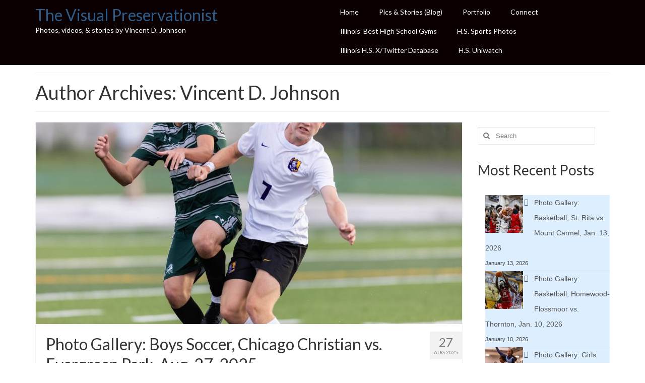

--- FILE ---
content_type: text/html; charset=UTF-8
request_url: https://visualpreservationist.com/author/vjohn1138/page/2/
body_size: 25589
content:
<!DOCTYPE html>
<html class="no-js" dir="ltr" lang="en-US" prefix="og: https://ogp.me/ns#" xmlns:og="http://ogp.me/ns#" xmlns:fb="http://ogp.me/ns/fb#" itemscope="itemscope" itemtype="https://schema.org/ProfilePage">
<head>
  <meta charset="UTF-8">
  <meta name="viewport" content="width=device-width, initial-scale=1.0">
  <meta http-equiv="X-UA-Compatible" content="IE=edge">
  <title>Vincent D. Johnson - The Visual Preservationist - Page 2</title>

		<!-- All in One SEO 4.9.2 - aioseo.com -->
	<meta name="description" content="- Page 2" />
	<meta name="robots" content="noindex, nofollow, max-image-preview:large" />
	<link rel="canonical" href="https://visualpreservationist.com/author/vjohn1138/" />
	<link rel="prev" href="https://visualpreservationist.com/author/vjohn1138/" />
	<link rel="next" href="https://visualpreservationist.com/author/vjohn1138/page/3/" />
	<meta name="generator" content="All in One SEO (AIOSEO) 4.9.2" />
		<script type="application/ld+json" class="aioseo-schema">
			{"@context":"https:\/\/schema.org","@graph":[{"@type":"BreadcrumbList","@id":"https:\/\/visualpreservationist.com\/author\/vjohn1138\/page\/2\/#breadcrumblist","itemListElement":[{"@type":"ListItem","@id":"https:\/\/visualpreservationist.com#listItem","position":1,"name":"Home","item":"https:\/\/visualpreservationist.com","nextItem":{"@type":"ListItem","@id":"https:\/\/visualpreservationist.com\/author\/vjohn1138\/#listItem","name":"Vincent D. Johnson"}},{"@type":"ListItem","@id":"https:\/\/visualpreservationist.com\/author\/vjohn1138\/#listItem","position":2,"name":"Vincent D. Johnson","item":"https:\/\/visualpreservationist.com\/author\/vjohn1138\/","nextItem":{"@type":"ListItem","@id":"https:\/\/visualpreservationist.com\/author\/vjohn1138\/page\/2#listItem","name":"Page 2"},"previousItem":{"@type":"ListItem","@id":"https:\/\/visualpreservationist.com#listItem","name":"Home"}},{"@type":"ListItem","@id":"https:\/\/visualpreservationist.com\/author\/vjohn1138\/page\/2#listItem","position":3,"name":"Page 2","previousItem":{"@type":"ListItem","@id":"https:\/\/visualpreservationist.com\/author\/vjohn1138\/#listItem","name":"Vincent D. Johnson"}}]},{"@type":"Organization","@id":"https:\/\/visualpreservationist.com\/#organization","name":"The Visual Preservationist","description":"Photos, video & stories created by Vincent David Johnson","url":"https:\/\/visualpreservationist.com\/","sameAs":["https:\/\/twitter.com\/VincentDJohnson","https:\/\/www.instagram.com\/vincentdjohnson\/","https:\/\/www.youtube.com\/channel\/UCdoGm2y4lDZX60YFXk0WaPA"]},{"@type":"Person","@id":"https:\/\/visualpreservationist.com\/author\/vjohn1138\/#author","url":"https:\/\/visualpreservationist.com\/author\/vjohn1138\/","name":"Vincent D. Johnson","image":{"@type":"ImageObject","@id":"https:\/\/visualpreservationist.com\/author\/vjohn1138\/page\/2\/#authorImage","url":"https:\/\/secure.gravatar.com\/avatar\/a6095214939eee46bb22983f8b094d217b471b7e561dd8f6e48a5dd36e2cfb32?s=96&d=mm&r=g","width":96,"height":96,"caption":"Vincent D. Johnson"},"mainEntityOfPage":{"@id":"https:\/\/visualpreservationist.com\/author\/vjohn1138\/page\/2\/#profilepage"}},{"@type":"ProfilePage","@id":"https:\/\/visualpreservationist.com\/author\/vjohn1138\/page\/2\/#profilepage","url":"https:\/\/visualpreservationist.com\/author\/vjohn1138\/page\/2\/","name":"Vincent D. Johnson - The Visual Preservationist - Page 2","description":"- Page 2","inLanguage":"en-US","isPartOf":{"@id":"https:\/\/visualpreservationist.com\/#website"},"breadcrumb":{"@id":"https:\/\/visualpreservationist.com\/author\/vjohn1138\/page\/2\/#breadcrumblist"},"dateCreated":"2015-09-21T01:16:13-05:00","mainEntity":{"@id":"https:\/\/visualpreservationist.com\/author\/vjohn1138\/#author"}},{"@type":"WebSite","@id":"https:\/\/visualpreservationist.com\/#website","url":"https:\/\/visualpreservationist.com\/","name":"The Visual Preservationist","description":"Photos, video & stories created by Vincent David Johnson","inLanguage":"en-US","publisher":{"@id":"https:\/\/visualpreservationist.com\/#organization"}}]}
		</script>
		<!-- All in One SEO -->

<link rel='dns-prefetch' href='//stats.wp.com' />
<link rel='dns-prefetch' href='//fonts.googleapis.com' />
<link rel="alternate" type="application/rss+xml" title="The Visual Preservationist &raquo; Feed" href="https://visualpreservationist.com/feed/" />
<link rel="alternate" type="application/rss+xml" title="The Visual Preservationist &raquo; Comments Feed" href="https://visualpreservationist.com/comments/feed/" />
<link rel="alternate" type="application/rss+xml" title="The Visual Preservationist &raquo; Posts by Vincent D. Johnson Feed" href="https://visualpreservationist.com/author/vjohn1138/feed/" />
		<!-- This site uses the Google Analytics by MonsterInsights plugin v9.11.1 - Using Analytics tracking - https://www.monsterinsights.com/ -->
							<script src="//www.googletagmanager.com/gtag/js?id=G-5PXKVCTLYV"  data-cfasync="false" data-wpfc-render="false" type="text/javascript" async></script>
			<script data-cfasync="false" data-wpfc-render="false" type="text/javascript">
				var mi_version = '9.11.1';
				var mi_track_user = true;
				var mi_no_track_reason = '';
								var MonsterInsightsDefaultLocations = {"page_location":"https:\/\/visualpreservationist.com\/author\/vjohn1138\/page\/2\/"};
								if ( typeof MonsterInsightsPrivacyGuardFilter === 'function' ) {
					var MonsterInsightsLocations = (typeof MonsterInsightsExcludeQuery === 'object') ? MonsterInsightsPrivacyGuardFilter( MonsterInsightsExcludeQuery ) : MonsterInsightsPrivacyGuardFilter( MonsterInsightsDefaultLocations );
				} else {
					var MonsterInsightsLocations = (typeof MonsterInsightsExcludeQuery === 'object') ? MonsterInsightsExcludeQuery : MonsterInsightsDefaultLocations;
				}

								var disableStrs = [
										'ga-disable-G-5PXKVCTLYV',
									];

				/* Function to detect opted out users */
				function __gtagTrackerIsOptedOut() {
					for (var index = 0; index < disableStrs.length; index++) {
						if (document.cookie.indexOf(disableStrs[index] + '=true') > -1) {
							return true;
						}
					}

					return false;
				}

				/* Disable tracking if the opt-out cookie exists. */
				if (__gtagTrackerIsOptedOut()) {
					for (var index = 0; index < disableStrs.length; index++) {
						window[disableStrs[index]] = true;
					}
				}

				/* Opt-out function */
				function __gtagTrackerOptout() {
					for (var index = 0; index < disableStrs.length; index++) {
						document.cookie = disableStrs[index] + '=true; expires=Thu, 31 Dec 2099 23:59:59 UTC; path=/';
						window[disableStrs[index]] = true;
					}
				}

				if ('undefined' === typeof gaOptout) {
					function gaOptout() {
						__gtagTrackerOptout();
					}
				}
								window.dataLayer = window.dataLayer || [];

				window.MonsterInsightsDualTracker = {
					helpers: {},
					trackers: {},
				};
				if (mi_track_user) {
					function __gtagDataLayer() {
						dataLayer.push(arguments);
					}

					function __gtagTracker(type, name, parameters) {
						if (!parameters) {
							parameters = {};
						}

						if (parameters.send_to) {
							__gtagDataLayer.apply(null, arguments);
							return;
						}

						if (type === 'event') {
														parameters.send_to = monsterinsights_frontend.v4_id;
							var hookName = name;
							if (typeof parameters['event_category'] !== 'undefined') {
								hookName = parameters['event_category'] + ':' + name;
							}

							if (typeof MonsterInsightsDualTracker.trackers[hookName] !== 'undefined') {
								MonsterInsightsDualTracker.trackers[hookName](parameters);
							} else {
								__gtagDataLayer('event', name, parameters);
							}
							
						} else {
							__gtagDataLayer.apply(null, arguments);
						}
					}

					__gtagTracker('js', new Date());
					__gtagTracker('set', {
						'developer_id.dZGIzZG': true,
											});
					if ( MonsterInsightsLocations.page_location ) {
						__gtagTracker('set', MonsterInsightsLocations);
					}
										__gtagTracker('config', 'G-5PXKVCTLYV', {"forceSSL":"true","link_attribution":"true"} );
										window.gtag = __gtagTracker;										(function () {
						/* https://developers.google.com/analytics/devguides/collection/analyticsjs/ */
						/* ga and __gaTracker compatibility shim. */
						var noopfn = function () {
							return null;
						};
						var newtracker = function () {
							return new Tracker();
						};
						var Tracker = function () {
							return null;
						};
						var p = Tracker.prototype;
						p.get = noopfn;
						p.set = noopfn;
						p.send = function () {
							var args = Array.prototype.slice.call(arguments);
							args.unshift('send');
							__gaTracker.apply(null, args);
						};
						var __gaTracker = function () {
							var len = arguments.length;
							if (len === 0) {
								return;
							}
							var f = arguments[len - 1];
							if (typeof f !== 'object' || f === null || typeof f.hitCallback !== 'function') {
								if ('send' === arguments[0]) {
									var hitConverted, hitObject = false, action;
									if ('event' === arguments[1]) {
										if ('undefined' !== typeof arguments[3]) {
											hitObject = {
												'eventAction': arguments[3],
												'eventCategory': arguments[2],
												'eventLabel': arguments[4],
												'value': arguments[5] ? arguments[5] : 1,
											}
										}
									}
									if ('pageview' === arguments[1]) {
										if ('undefined' !== typeof arguments[2]) {
											hitObject = {
												'eventAction': 'page_view',
												'page_path': arguments[2],
											}
										}
									}
									if (typeof arguments[2] === 'object') {
										hitObject = arguments[2];
									}
									if (typeof arguments[5] === 'object') {
										Object.assign(hitObject, arguments[5]);
									}
									if ('undefined' !== typeof arguments[1].hitType) {
										hitObject = arguments[1];
										if ('pageview' === hitObject.hitType) {
											hitObject.eventAction = 'page_view';
										}
									}
									if (hitObject) {
										action = 'timing' === arguments[1].hitType ? 'timing_complete' : hitObject.eventAction;
										hitConverted = mapArgs(hitObject);
										__gtagTracker('event', action, hitConverted);
									}
								}
								return;
							}

							function mapArgs(args) {
								var arg, hit = {};
								var gaMap = {
									'eventCategory': 'event_category',
									'eventAction': 'event_action',
									'eventLabel': 'event_label',
									'eventValue': 'event_value',
									'nonInteraction': 'non_interaction',
									'timingCategory': 'event_category',
									'timingVar': 'name',
									'timingValue': 'value',
									'timingLabel': 'event_label',
									'page': 'page_path',
									'location': 'page_location',
									'title': 'page_title',
									'referrer' : 'page_referrer',
								};
								for (arg in args) {
																		if (!(!args.hasOwnProperty(arg) || !gaMap.hasOwnProperty(arg))) {
										hit[gaMap[arg]] = args[arg];
									} else {
										hit[arg] = args[arg];
									}
								}
								return hit;
							}

							try {
								f.hitCallback();
							} catch (ex) {
							}
						};
						__gaTracker.create = newtracker;
						__gaTracker.getByName = newtracker;
						__gaTracker.getAll = function () {
							return [];
						};
						__gaTracker.remove = noopfn;
						__gaTracker.loaded = true;
						window['__gaTracker'] = __gaTracker;
					})();
									} else {
										console.log("");
					(function () {
						function __gtagTracker() {
							return null;
						}

						window['__gtagTracker'] = __gtagTracker;
						window['gtag'] = __gtagTracker;
					})();
									}
			</script>
							<!-- / Google Analytics by MonsterInsights -->
		<!-- visualpreservationist.com is managing ads with Advanced Ads 2.0.16 – https://wpadvancedads.com/ --><script id="visua-ready">
			window.advanced_ads_ready=function(e,a){a=a||"complete";var d=function(e){return"interactive"===a?"loading"!==e:"complete"===e};d(document.readyState)?e():document.addEventListener("readystatechange",(function(a){d(a.target.readyState)&&e()}),{once:"interactive"===a})},window.advanced_ads_ready_queue=window.advanced_ads_ready_queue||[];		</script>
		<style id='wp-img-auto-sizes-contain-inline-css' type='text/css'>
img:is([sizes=auto i],[sizes^="auto," i]){contain-intrinsic-size:3000px 1500px}
/*# sourceURL=wp-img-auto-sizes-contain-inline-css */
</style>
<link rel='stylesheet' id='pt-cv-public-style-css' href='https://visualpreservationist.com/wp-content/plugins/content-views-query-and-display-post-page/public/assets/css/cv.css?ver=4.2.1' type='text/css' media='all' />
<style id='wp-emoji-styles-inline-css' type='text/css'>

	img.wp-smiley, img.emoji {
		display: inline !important;
		border: none !important;
		box-shadow: none !important;
		height: 1em !important;
		width: 1em !important;
		margin: 0 0.07em !important;
		vertical-align: -0.1em !important;
		background: none !important;
		padding: 0 !important;
	}
/*# sourceURL=wp-emoji-styles-inline-css */
</style>
<style id='wp-block-library-inline-css' type='text/css'>
:root{--wp-block-synced-color:#7a00df;--wp-block-synced-color--rgb:122,0,223;--wp-bound-block-color:var(--wp-block-synced-color);--wp-editor-canvas-background:#ddd;--wp-admin-theme-color:#007cba;--wp-admin-theme-color--rgb:0,124,186;--wp-admin-theme-color-darker-10:#006ba1;--wp-admin-theme-color-darker-10--rgb:0,107,160.5;--wp-admin-theme-color-darker-20:#005a87;--wp-admin-theme-color-darker-20--rgb:0,90,135;--wp-admin-border-width-focus:2px}@media (min-resolution:192dpi){:root{--wp-admin-border-width-focus:1.5px}}.wp-element-button{cursor:pointer}:root .has-very-light-gray-background-color{background-color:#eee}:root .has-very-dark-gray-background-color{background-color:#313131}:root .has-very-light-gray-color{color:#eee}:root .has-very-dark-gray-color{color:#313131}:root .has-vivid-green-cyan-to-vivid-cyan-blue-gradient-background{background:linear-gradient(135deg,#00d084,#0693e3)}:root .has-purple-crush-gradient-background{background:linear-gradient(135deg,#34e2e4,#4721fb 50%,#ab1dfe)}:root .has-hazy-dawn-gradient-background{background:linear-gradient(135deg,#faaca8,#dad0ec)}:root .has-subdued-olive-gradient-background{background:linear-gradient(135deg,#fafae1,#67a671)}:root .has-atomic-cream-gradient-background{background:linear-gradient(135deg,#fdd79a,#004a59)}:root .has-nightshade-gradient-background{background:linear-gradient(135deg,#330968,#31cdcf)}:root .has-midnight-gradient-background{background:linear-gradient(135deg,#020381,#2874fc)}:root{--wp--preset--font-size--normal:16px;--wp--preset--font-size--huge:42px}.has-regular-font-size{font-size:1em}.has-larger-font-size{font-size:2.625em}.has-normal-font-size{font-size:var(--wp--preset--font-size--normal)}.has-huge-font-size{font-size:var(--wp--preset--font-size--huge)}.has-text-align-center{text-align:center}.has-text-align-left{text-align:left}.has-text-align-right{text-align:right}.has-fit-text{white-space:nowrap!important}#end-resizable-editor-section{display:none}.aligncenter{clear:both}.items-justified-left{justify-content:flex-start}.items-justified-center{justify-content:center}.items-justified-right{justify-content:flex-end}.items-justified-space-between{justify-content:space-between}.screen-reader-text{border:0;clip-path:inset(50%);height:1px;margin:-1px;overflow:hidden;padding:0;position:absolute;width:1px;word-wrap:normal!important}.screen-reader-text:focus{background-color:#ddd;clip-path:none;color:#444;display:block;font-size:1em;height:auto;left:5px;line-height:normal;padding:15px 23px 14px;text-decoration:none;top:5px;width:auto;z-index:100000}html :where(.has-border-color){border-style:solid}html :where([style*=border-top-color]){border-top-style:solid}html :where([style*=border-right-color]){border-right-style:solid}html :where([style*=border-bottom-color]){border-bottom-style:solid}html :where([style*=border-left-color]){border-left-style:solid}html :where([style*=border-width]){border-style:solid}html :where([style*=border-top-width]){border-top-style:solid}html :where([style*=border-right-width]){border-right-style:solid}html :where([style*=border-bottom-width]){border-bottom-style:solid}html :where([style*=border-left-width]){border-left-style:solid}html :where(img[class*=wp-image-]){height:auto;max-width:100%}:where(figure){margin:0 0 1em}html :where(.is-position-sticky){--wp-admin--admin-bar--position-offset:var(--wp-admin--admin-bar--height,0px)}@media screen and (max-width:600px){html :where(.is-position-sticky){--wp-admin--admin-bar--position-offset:0px}}

/*# sourceURL=wp-block-library-inline-css */
</style><style id='wp-block-archives-inline-css' type='text/css'>
.wp-block-archives{box-sizing:border-box}.wp-block-archives-dropdown label{display:block}
/*# sourceURL=https://visualpreservationist.com/wp-includes/blocks/archives/style.min.css */
</style>
<style id='wp-block-categories-inline-css' type='text/css'>
.wp-block-categories{box-sizing:border-box}.wp-block-categories.alignleft{margin-right:2em}.wp-block-categories.alignright{margin-left:2em}.wp-block-categories.wp-block-categories-dropdown.aligncenter{text-align:center}.wp-block-categories .wp-block-categories__label{display:block;width:100%}
/*# sourceURL=https://visualpreservationist.com/wp-includes/blocks/categories/style.min.css */
</style>
<style id='wp-block-latest-posts-inline-css' type='text/css'>
.wp-block-latest-posts{box-sizing:border-box}.wp-block-latest-posts.alignleft{margin-right:2em}.wp-block-latest-posts.alignright{margin-left:2em}.wp-block-latest-posts.wp-block-latest-posts__list{list-style:none}.wp-block-latest-posts.wp-block-latest-posts__list li{clear:both;overflow-wrap:break-word}.wp-block-latest-posts.is-grid{display:flex;flex-wrap:wrap}.wp-block-latest-posts.is-grid li{margin:0 1.25em 1.25em 0;width:100%}@media (min-width:600px){.wp-block-latest-posts.columns-2 li{width:calc(50% - .625em)}.wp-block-latest-posts.columns-2 li:nth-child(2n){margin-right:0}.wp-block-latest-posts.columns-3 li{width:calc(33.33333% - .83333em)}.wp-block-latest-posts.columns-3 li:nth-child(3n){margin-right:0}.wp-block-latest-posts.columns-4 li{width:calc(25% - .9375em)}.wp-block-latest-posts.columns-4 li:nth-child(4n){margin-right:0}.wp-block-latest-posts.columns-5 li{width:calc(20% - 1em)}.wp-block-latest-posts.columns-5 li:nth-child(5n){margin-right:0}.wp-block-latest-posts.columns-6 li{width:calc(16.66667% - 1.04167em)}.wp-block-latest-posts.columns-6 li:nth-child(6n){margin-right:0}}:root :where(.wp-block-latest-posts.is-grid){padding:0}:root :where(.wp-block-latest-posts.wp-block-latest-posts__list){padding-left:0}.wp-block-latest-posts__post-author,.wp-block-latest-posts__post-date{display:block;font-size:.8125em}.wp-block-latest-posts__post-excerpt,.wp-block-latest-posts__post-full-content{margin-bottom:1em;margin-top:.5em}.wp-block-latest-posts__featured-image a{display:inline-block}.wp-block-latest-posts__featured-image img{height:auto;max-width:100%;width:auto}.wp-block-latest-posts__featured-image.alignleft{float:left;margin-right:1em}.wp-block-latest-posts__featured-image.alignright{float:right;margin-left:1em}.wp-block-latest-posts__featured-image.aligncenter{margin-bottom:1em;text-align:center}
/*# sourceURL=https://visualpreservationist.com/wp-includes/blocks/latest-posts/style.min.css */
</style>
<style id='wp-block-tag-cloud-inline-css' type='text/css'>
.wp-block-tag-cloud{box-sizing:border-box}.wp-block-tag-cloud.aligncenter{justify-content:center;text-align:center}.wp-block-tag-cloud a{display:inline-block;margin-right:5px}.wp-block-tag-cloud span{display:inline-block;margin-left:5px;text-decoration:none}:root :where(.wp-block-tag-cloud.is-style-outline){display:flex;flex-wrap:wrap;gap:1ch}:root :where(.wp-block-tag-cloud.is-style-outline a){border:1px solid;font-size:unset!important;margin-right:0;padding:1ch 2ch;text-decoration:none!important}
/*# sourceURL=https://visualpreservationist.com/wp-includes/blocks/tag-cloud/style.min.css */
</style>
<style id='global-styles-inline-css' type='text/css'>
:root{--wp--preset--aspect-ratio--square: 1;--wp--preset--aspect-ratio--4-3: 4/3;--wp--preset--aspect-ratio--3-4: 3/4;--wp--preset--aspect-ratio--3-2: 3/2;--wp--preset--aspect-ratio--2-3: 2/3;--wp--preset--aspect-ratio--16-9: 16/9;--wp--preset--aspect-ratio--9-16: 9/16;--wp--preset--color--black: #000;--wp--preset--color--cyan-bluish-gray: #abb8c3;--wp--preset--color--white: #fff;--wp--preset--color--pale-pink: #f78da7;--wp--preset--color--vivid-red: #cf2e2e;--wp--preset--color--luminous-vivid-orange: #ff6900;--wp--preset--color--luminous-vivid-amber: #fcb900;--wp--preset--color--light-green-cyan: #7bdcb5;--wp--preset--color--vivid-green-cyan: #00d084;--wp--preset--color--pale-cyan-blue: #8ed1fc;--wp--preset--color--vivid-cyan-blue: #0693e3;--wp--preset--color--vivid-purple: #9b51e0;--wp--preset--color--virtue-primary: #2d5c88;--wp--preset--color--virtue-primary-light: #6c8dab;--wp--preset--color--very-light-gray: #eee;--wp--preset--color--very-dark-gray: #444;--wp--preset--gradient--vivid-cyan-blue-to-vivid-purple: linear-gradient(135deg,rgb(6,147,227) 0%,rgb(155,81,224) 100%);--wp--preset--gradient--light-green-cyan-to-vivid-green-cyan: linear-gradient(135deg,rgb(122,220,180) 0%,rgb(0,208,130) 100%);--wp--preset--gradient--luminous-vivid-amber-to-luminous-vivid-orange: linear-gradient(135deg,rgb(252,185,0) 0%,rgb(255,105,0) 100%);--wp--preset--gradient--luminous-vivid-orange-to-vivid-red: linear-gradient(135deg,rgb(255,105,0) 0%,rgb(207,46,46) 100%);--wp--preset--gradient--very-light-gray-to-cyan-bluish-gray: linear-gradient(135deg,rgb(238,238,238) 0%,rgb(169,184,195) 100%);--wp--preset--gradient--cool-to-warm-spectrum: linear-gradient(135deg,rgb(74,234,220) 0%,rgb(151,120,209) 20%,rgb(207,42,186) 40%,rgb(238,44,130) 60%,rgb(251,105,98) 80%,rgb(254,248,76) 100%);--wp--preset--gradient--blush-light-purple: linear-gradient(135deg,rgb(255,206,236) 0%,rgb(152,150,240) 100%);--wp--preset--gradient--blush-bordeaux: linear-gradient(135deg,rgb(254,205,165) 0%,rgb(254,45,45) 50%,rgb(107,0,62) 100%);--wp--preset--gradient--luminous-dusk: linear-gradient(135deg,rgb(255,203,112) 0%,rgb(199,81,192) 50%,rgb(65,88,208) 100%);--wp--preset--gradient--pale-ocean: linear-gradient(135deg,rgb(255,245,203) 0%,rgb(182,227,212) 50%,rgb(51,167,181) 100%);--wp--preset--gradient--electric-grass: linear-gradient(135deg,rgb(202,248,128) 0%,rgb(113,206,126) 100%);--wp--preset--gradient--midnight: linear-gradient(135deg,rgb(2,3,129) 0%,rgb(40,116,252) 100%);--wp--preset--font-size--small: 13px;--wp--preset--font-size--medium: 20px;--wp--preset--font-size--large: 36px;--wp--preset--font-size--x-large: 42px;--wp--preset--spacing--20: 0.44rem;--wp--preset--spacing--30: 0.67rem;--wp--preset--spacing--40: 1rem;--wp--preset--spacing--50: 1.5rem;--wp--preset--spacing--60: 2.25rem;--wp--preset--spacing--70: 3.38rem;--wp--preset--spacing--80: 5.06rem;--wp--preset--shadow--natural: 6px 6px 9px rgba(0, 0, 0, 0.2);--wp--preset--shadow--deep: 12px 12px 50px rgba(0, 0, 0, 0.4);--wp--preset--shadow--sharp: 6px 6px 0px rgba(0, 0, 0, 0.2);--wp--preset--shadow--outlined: 6px 6px 0px -3px rgb(255, 255, 255), 6px 6px rgb(0, 0, 0);--wp--preset--shadow--crisp: 6px 6px 0px rgb(0, 0, 0);}:where(.is-layout-flex){gap: 0.5em;}:where(.is-layout-grid){gap: 0.5em;}body .is-layout-flex{display: flex;}.is-layout-flex{flex-wrap: wrap;align-items: center;}.is-layout-flex > :is(*, div){margin: 0;}body .is-layout-grid{display: grid;}.is-layout-grid > :is(*, div){margin: 0;}:where(.wp-block-columns.is-layout-flex){gap: 2em;}:where(.wp-block-columns.is-layout-grid){gap: 2em;}:where(.wp-block-post-template.is-layout-flex){gap: 1.25em;}:where(.wp-block-post-template.is-layout-grid){gap: 1.25em;}.has-black-color{color: var(--wp--preset--color--black) !important;}.has-cyan-bluish-gray-color{color: var(--wp--preset--color--cyan-bluish-gray) !important;}.has-white-color{color: var(--wp--preset--color--white) !important;}.has-pale-pink-color{color: var(--wp--preset--color--pale-pink) !important;}.has-vivid-red-color{color: var(--wp--preset--color--vivid-red) !important;}.has-luminous-vivid-orange-color{color: var(--wp--preset--color--luminous-vivid-orange) !important;}.has-luminous-vivid-amber-color{color: var(--wp--preset--color--luminous-vivid-amber) !important;}.has-light-green-cyan-color{color: var(--wp--preset--color--light-green-cyan) !important;}.has-vivid-green-cyan-color{color: var(--wp--preset--color--vivid-green-cyan) !important;}.has-pale-cyan-blue-color{color: var(--wp--preset--color--pale-cyan-blue) !important;}.has-vivid-cyan-blue-color{color: var(--wp--preset--color--vivid-cyan-blue) !important;}.has-vivid-purple-color{color: var(--wp--preset--color--vivid-purple) !important;}.has-black-background-color{background-color: var(--wp--preset--color--black) !important;}.has-cyan-bluish-gray-background-color{background-color: var(--wp--preset--color--cyan-bluish-gray) !important;}.has-white-background-color{background-color: var(--wp--preset--color--white) !important;}.has-pale-pink-background-color{background-color: var(--wp--preset--color--pale-pink) !important;}.has-vivid-red-background-color{background-color: var(--wp--preset--color--vivid-red) !important;}.has-luminous-vivid-orange-background-color{background-color: var(--wp--preset--color--luminous-vivid-orange) !important;}.has-luminous-vivid-amber-background-color{background-color: var(--wp--preset--color--luminous-vivid-amber) !important;}.has-light-green-cyan-background-color{background-color: var(--wp--preset--color--light-green-cyan) !important;}.has-vivid-green-cyan-background-color{background-color: var(--wp--preset--color--vivid-green-cyan) !important;}.has-pale-cyan-blue-background-color{background-color: var(--wp--preset--color--pale-cyan-blue) !important;}.has-vivid-cyan-blue-background-color{background-color: var(--wp--preset--color--vivid-cyan-blue) !important;}.has-vivid-purple-background-color{background-color: var(--wp--preset--color--vivid-purple) !important;}.has-black-border-color{border-color: var(--wp--preset--color--black) !important;}.has-cyan-bluish-gray-border-color{border-color: var(--wp--preset--color--cyan-bluish-gray) !important;}.has-white-border-color{border-color: var(--wp--preset--color--white) !important;}.has-pale-pink-border-color{border-color: var(--wp--preset--color--pale-pink) !important;}.has-vivid-red-border-color{border-color: var(--wp--preset--color--vivid-red) !important;}.has-luminous-vivid-orange-border-color{border-color: var(--wp--preset--color--luminous-vivid-orange) !important;}.has-luminous-vivid-amber-border-color{border-color: var(--wp--preset--color--luminous-vivid-amber) !important;}.has-light-green-cyan-border-color{border-color: var(--wp--preset--color--light-green-cyan) !important;}.has-vivid-green-cyan-border-color{border-color: var(--wp--preset--color--vivid-green-cyan) !important;}.has-pale-cyan-blue-border-color{border-color: var(--wp--preset--color--pale-cyan-blue) !important;}.has-vivid-cyan-blue-border-color{border-color: var(--wp--preset--color--vivid-cyan-blue) !important;}.has-vivid-purple-border-color{border-color: var(--wp--preset--color--vivid-purple) !important;}.has-vivid-cyan-blue-to-vivid-purple-gradient-background{background: var(--wp--preset--gradient--vivid-cyan-blue-to-vivid-purple) !important;}.has-light-green-cyan-to-vivid-green-cyan-gradient-background{background: var(--wp--preset--gradient--light-green-cyan-to-vivid-green-cyan) !important;}.has-luminous-vivid-amber-to-luminous-vivid-orange-gradient-background{background: var(--wp--preset--gradient--luminous-vivid-amber-to-luminous-vivid-orange) !important;}.has-luminous-vivid-orange-to-vivid-red-gradient-background{background: var(--wp--preset--gradient--luminous-vivid-orange-to-vivid-red) !important;}.has-very-light-gray-to-cyan-bluish-gray-gradient-background{background: var(--wp--preset--gradient--very-light-gray-to-cyan-bluish-gray) !important;}.has-cool-to-warm-spectrum-gradient-background{background: var(--wp--preset--gradient--cool-to-warm-spectrum) !important;}.has-blush-light-purple-gradient-background{background: var(--wp--preset--gradient--blush-light-purple) !important;}.has-blush-bordeaux-gradient-background{background: var(--wp--preset--gradient--blush-bordeaux) !important;}.has-luminous-dusk-gradient-background{background: var(--wp--preset--gradient--luminous-dusk) !important;}.has-pale-ocean-gradient-background{background: var(--wp--preset--gradient--pale-ocean) !important;}.has-electric-grass-gradient-background{background: var(--wp--preset--gradient--electric-grass) !important;}.has-midnight-gradient-background{background: var(--wp--preset--gradient--midnight) !important;}.has-small-font-size{font-size: var(--wp--preset--font-size--small) !important;}.has-medium-font-size{font-size: var(--wp--preset--font-size--medium) !important;}.has-large-font-size{font-size: var(--wp--preset--font-size--large) !important;}.has-x-large-font-size{font-size: var(--wp--preset--font-size--x-large) !important;}
/*# sourceURL=global-styles-inline-css */
</style>

<style id='classic-theme-styles-inline-css' type='text/css'>
/*! This file is auto-generated */
.wp-block-button__link{color:#fff;background-color:#32373c;border-radius:9999px;box-shadow:none;text-decoration:none;padding:calc(.667em + 2px) calc(1.333em + 2px);font-size:1.125em}.wp-block-file__button{background:#32373c;color:#fff;text-decoration:none}
/*# sourceURL=/wp-includes/css/classic-themes.min.css */
</style>
<link rel='stylesheet' id='bwg_fonts-css' href='https://visualpreservationist.com/wp-content/plugins/photo-gallery/css/bwg-fonts/fonts.css?ver=0.0.1' type='text/css' media='all' />
<link rel='stylesheet' id='sumoselect-css' href='https://visualpreservationist.com/wp-content/plugins/photo-gallery/css/sumoselect.min.css?ver=3.4.6' type='text/css' media='all' />
<link rel='stylesheet' id='mCustomScrollbar-css' href='https://visualpreservationist.com/wp-content/plugins/photo-gallery/css/jquery.mCustomScrollbar.min.css?ver=3.1.5' type='text/css' media='all' />
<link rel='stylesheet' id='bwg_googlefonts-css' href='https://fonts.googleapis.com/css?family=Ubuntu&#038;subset=greek,latin,greek-ext,vietnamese,cyrillic-ext,latin-ext,cyrillic' type='text/css' media='all' />
<link rel='stylesheet' id='bwg_frontend-css' href='https://visualpreservationist.com/wp-content/plugins/photo-gallery/css/styles.min.css?ver=1.8.35' type='text/css' media='all' />
<link rel='stylesheet' id='kadence-blocks-advancedbtn-css' href='https://visualpreservationist.com/wp-content/plugins/kadence-blocks/dist/style-blocks-advancedbtn.css?ver=3.5.29' type='text/css' media='all' />
<style id='kadence-blocks-global-variables-inline-css' type='text/css'>
:root {--global-kb-font-size-sm:clamp(0.8rem, 0.73rem + 0.217vw, 0.9rem);--global-kb-font-size-md:clamp(1.1rem, 0.995rem + 0.326vw, 1.25rem);--global-kb-font-size-lg:clamp(1.75rem, 1.576rem + 0.543vw, 2rem);--global-kb-font-size-xl:clamp(2.25rem, 1.728rem + 1.63vw, 3rem);--global-kb-font-size-xxl:clamp(2.5rem, 1.456rem + 3.26vw, 4rem);--global-kb-font-size-xxxl:clamp(2.75rem, 0.489rem + 7.065vw, 6rem);}:root {--global-palette1: #3182CE;--global-palette2: #2B6CB0;--global-palette3: #1A202C;--global-palette4: #2D3748;--global-palette5: #4A5568;--global-palette6: #718096;--global-palette7: #EDF2F7;--global-palette8: #F7FAFC;--global-palette9: #ffffff;}
/*# sourceURL=kadence-blocks-global-variables-inline-css */
</style>
<link rel='stylesheet' id='virtue_theme-css' href='https://visualpreservationist.com/wp-content/themes/virtue/assets/css/virtue.css?ver=3.4.14' type='text/css' media='all' />
<link rel='stylesheet' id='virtue_skin-css' href='https://visualpreservationist.com/wp-content/themes/virtue/assets/css/skins/default.css?ver=3.4.14' type='text/css' media='all' />
<link rel='stylesheet' id='redux-google-fonts-virtue-css' href='https://fonts.googleapis.com/css?family=Lato%3A400%2C700&#038;ver=6.9' type='text/css' media='all' />
<style id='kadence_blocks_css-inline-css' type='text/css'>
ul.menu .wp-block-kadence-advancedbtn .kb-btn7321_881ebc-74.kb-button{width:initial;}.wp-block-kadence-advancedbtn .kb-btn7321_881ebc-74.kb-button{color:#ffffff;background:#ff0000;border-top-left-radius:15px;border-top-right-radius:15px;border-bottom-right-radius:15px;border-bottom-left-radius:15px;border-top:8px double #fdfcfc;border-right:8px double #fdfcfc;border-bottom:8px double #fdfcfc;border-left:8px double #fdfcfc;}.wp-block-kadence-advancedbtn .kb-btn7321_881ebc-74.kb-button:hover, .wp-block-kadence-advancedbtn .kb-btn7321_881ebc-74.kb-button:focus{color:#fc0000;background:#fcfbfb;}@media all and (max-width: 1024px){.wp-block-kadence-advancedbtn .kb-btn7321_881ebc-74.kb-button{border-top:8px double #fdfcfc;border-right:8px double #fdfcfc;border-bottom:8px double #fdfcfc;border-left:8px double #fdfcfc;}}@media all and (max-width: 767px){.wp-block-kadence-advancedbtn .kb-btn7321_881ebc-74.kb-button{border-top:8px double #fdfcfc;border-right:8px double #fdfcfc;border-bottom:8px double #fdfcfc;border-left:8px double #fdfcfc;}}ul.menu .wp-block-kadence-advancedbtn .kb-btn4246_9cdad5-4e.kb-button{width:initial;}.wp-block-kadence-advancedbtn .kb-btn4246_9cdad5-4e.kb-button{color:#16f6f6;background:#cf05c9;font-size:var(--global-kb-font-size-md, 1.25rem);border-top-left-radius:0px;border-top-right-radius:25px;border-bottom-right-radius:0px;border-bottom-left-radius:25px;border-top:2px solid #030000;border-right:2px solid #030000;border-bottom:2px solid #030000;border-left:2px solid #030000;}.wp-block-kadence-advancedbtn .kb-btn4246_9cdad5-4e.kb-button:hover, .wp-block-kadence-advancedbtn .kb-btn4246_9cdad5-4e.kb-button:focus{border-top:4px solid #ff0016;border-right:4px solid #ff0016;border-bottom:4px solid #ff0016;border-left:4px solid #ff0016;}@media all and (max-width: 1024px){.wp-block-kadence-advancedbtn .kb-btn4246_9cdad5-4e.kb-button{border-top:2px solid #030000;border-right:2px solid #030000;border-bottom:2px solid #030000;border-left:2px solid #030000;}}@media all and (max-width: 1024px){.wp-block-kadence-advancedbtn .kb-btn4246_9cdad5-4e.kb-button:hover, .wp-block-kadence-advancedbtn .kb-btn4246_9cdad5-4e.kb-button:focus{border-top:4px solid #ff0016;border-right:4px solid #ff0016;border-bottom:4px solid #ff0016;border-left:4px solid #ff0016;}}@media all and (max-width: 767px){.wp-block-kadence-advancedbtn .kb-btn4246_9cdad5-4e.kb-button{border-top:2px solid #030000;border-right:2px solid #030000;border-bottom:2px solid #030000;border-left:2px solid #030000;}.wp-block-kadence-advancedbtn .kb-btn4246_9cdad5-4e.kb-button:hover, .wp-block-kadence-advancedbtn .kb-btn4246_9cdad5-4e.kb-button:focus{border-top:4px solid #ff0016;border-right:4px solid #ff0016;border-bottom:4px solid #ff0016;border-left:4px solid #ff0016;}}
/*# sourceURL=kadence_blocks_css-inline-css */
</style>
<link rel='stylesheet' id='wp-block-heading-css' href='https://visualpreservationist.com/wp-includes/blocks/heading/style.min.css?ver=3a4d76f9e566cbdc9d57985fec8ca143' type='text/css' media='all' />
<link rel='stylesheet' id='wp-block-image-css' href='https://visualpreservationist.com/wp-includes/blocks/image/style.min.css?ver=3a4d76f9e566cbdc9d57985fec8ca143' type='text/css' media='all' />
<link rel='stylesheet' id='wp-block-paragraph-css' href='https://visualpreservationist.com/wp-includes/blocks/paragraph/style.min.css?ver=3a4d76f9e566cbdc9d57985fec8ca143' type='text/css' media='all' />
<link rel='stylesheet' id='wp-block-separator-css' href='https://visualpreservationist.com/wp-includes/blocks/separator/style.min.css?ver=3a4d76f9e566cbdc9d57985fec8ca143' type='text/css' media='all' />
<script type="text/javascript" src="https://visualpreservationist.com/wp-content/plugins/google-analytics-for-wordpress/assets/js/frontend-gtag.min.js?ver=9.11.1" id="monsterinsights-frontend-script-js" async="async" data-wp-strategy="async"></script>
<script data-cfasync="false" data-wpfc-render="false" type="text/javascript" id='monsterinsights-frontend-script-js-extra'>/* <![CDATA[ */
var monsterinsights_frontend = {"js_events_tracking":"true","download_extensions":"doc,pdf,ppt,zip,xls,docx,pptx,xlsx","inbound_paths":"[{\"path\":\"\\\/go\\\/\",\"label\":\"affiliate\"},{\"path\":\"\\\/recommend\\\/\",\"label\":\"affiliate\"}]","home_url":"https:\/\/visualpreservationist.com","hash_tracking":"false","v4_id":"G-5PXKVCTLYV"};/* ]]> */
</script>
<script type="text/javascript" src="https://visualpreservationist.com/wp-includes/js/jquery/jquery.min.js?ver=3.7.1" id="jquery-core-js"></script>
<script type="text/javascript" src="https://visualpreservationist.com/wp-includes/js/jquery/jquery-migrate.min.js?ver=3.4.1" id="jquery-migrate-js"></script>
<script type="text/javascript" src="https://visualpreservationist.com/wp-content/plugins/photo-gallery/js/jquery.sumoselect.min.js?ver=3.4.6" id="sumoselect-js"></script>
<script type="text/javascript" src="https://visualpreservationist.com/wp-content/plugins/photo-gallery/js/tocca.min.js?ver=2.0.9" id="bwg_mobile-js"></script>
<script type="text/javascript" src="https://visualpreservationist.com/wp-content/plugins/photo-gallery/js/jquery.mCustomScrollbar.concat.min.js?ver=3.1.5" id="mCustomScrollbar-js"></script>
<script type="text/javascript" src="https://visualpreservationist.com/wp-content/plugins/photo-gallery/js/jquery.fullscreen.min.js?ver=0.6.0" id="jquery-fullscreen-js"></script>
<script type="text/javascript" id="bwg_frontend-js-extra">
/* <![CDATA[ */
var bwg_objectsL10n = {"bwg_field_required":"field is required.","bwg_mail_validation":"This is not a valid email address.","bwg_search_result":"There are no images matching your search.","bwg_select_tag":"Select Tag","bwg_order_by":"Order By","bwg_search":"Search","bwg_show_ecommerce":"Show Ecommerce","bwg_hide_ecommerce":"Hide Ecommerce","bwg_show_comments":"Show Comments","bwg_hide_comments":"Hide Comments","bwg_restore":"Restore","bwg_maximize":"Maximize","bwg_fullscreen":"Fullscreen","bwg_exit_fullscreen":"Exit Fullscreen","bwg_search_tag":"SEARCH...","bwg_tag_no_match":"No tags found","bwg_all_tags_selected":"All tags selected","bwg_tags_selected":"tags selected","play":"Play","pause":"Pause","is_pro":"","bwg_play":"Play","bwg_pause":"Pause","bwg_hide_info":"Hide info","bwg_show_info":"Show info","bwg_hide_rating":"Hide rating","bwg_show_rating":"Show rating","ok":"Ok","cancel":"Cancel","select_all":"Select all","lazy_load":"0","lazy_loader":"https://visualpreservationist.com/wp-content/plugins/photo-gallery/images/ajax_loader.png","front_ajax":"0","bwg_tag_see_all":"see all tags","bwg_tag_see_less":"see less tags"};
//# sourceURL=bwg_frontend-js-extra
/* ]]> */
</script>
<script type="text/javascript" src="https://visualpreservationist.com/wp-content/plugins/photo-gallery/js/scripts.min.js?ver=1.8.35" id="bwg_frontend-js"></script>
<link rel="https://api.w.org/" href="https://visualpreservationist.com/wp-json/" /><link rel="alternate" title="JSON" type="application/json" href="https://visualpreservationist.com/wp-json/wp/v2/users/1" /><link rel="EditURI" type="application/rsd+xml" title="RSD" href="https://visualpreservationist.com/xmlrpc.php?rsd" />
<meta name="cdp-version" content="1.5.0" />	<style>img#wpstats{display:none}</style>
		<style type="text/css">#logo {padding-top:10px;}#logo {padding-bottom:10px;}#logo {margin-left:0px;}#logo {margin-right:0px;}#nav-main {margin-top:5px;}#nav-main {margin-bottom:10px;}.headerfont, .tp-caption {font-family:Lato;}.topbarmenu ul li {font-family:Lato;}input[type=number]::-webkit-inner-spin-button, input[type=number]::-webkit-outer-spin-button { -webkit-appearance: none; margin: 0; } input[type=number] {-moz-appearance: textfield;}.quantity input::-webkit-outer-spin-button,.quantity input::-webkit-inner-spin-button {display: none;}#containerfooter h3, #containerfooter, .footercredits p, .footerclass a, .footernav ul li a {color:#1e73be;}.contentclass, .nav-tabs>.active>a, .nav-tabs>.active>a:hover, .nav-tabs>.active>a:focus {background:transparent    ;}.topclass {background:transparent    ;}.headerclass {background:#0a0002    ;}.footerclass {background:#c9c9c9    ;}.kad-hidepostauthortop, .postauthortop {display:none;}.product_item .product_details h5 {text-transform: none;}.product_item .product_details h5 {min-height:40px;}.entry-content p { margin-bottom:16px;}</style><script  async src="https://pagead2.googlesyndication.com/pagead/js/adsbygoogle.js?client=ca-pub-6476352245375415" crossorigin="anonymous"></script><link rel="icon" href="https://visualpreservationist.com/wp-content/uploads/2015/10/cropped-LostAmericana_S054-Edit-32x32.jpg" sizes="32x32" />
<link rel="icon" href="https://visualpreservationist.com/wp-content/uploads/2015/10/cropped-LostAmericana_S054-Edit-192x192.jpg" sizes="192x192" />
<link rel="apple-touch-icon" href="https://visualpreservationist.com/wp-content/uploads/2015/10/cropped-LostAmericana_S054-Edit-180x180.jpg" />
<meta name="msapplication-TileImage" content="https://visualpreservationist.com/wp-content/uploads/2015/10/cropped-LostAmericana_S054-Edit-270x270.jpg" />
<style type="text/css" title="dynamic-css" class="options-output">header #logo a.brand,.logofont{font-family:Lato;line-height:40px;font-weight:400;font-style:normal;font-size:32px;}.kad_tagline{font-family:Lato;line-height:20px;font-weight:400;font-style:normal;color:#ffffff;font-size:14px;}.product_item .product_details h5{font-family:Lato;line-height:20px;font-weight:700;font-style:normal;font-size:16px;}h1{font-family:Lato;line-height:40px;font-weight:400;font-style:normal;font-size:38px;}h2{font-family:Lato;line-height:40px;font-weight:normal;font-style:normal;font-size:32px;}h3{font-family:Lato;line-height:40px;font-weight:400;font-style:normal;font-size:28px;}h4{font-family:Lato;line-height:40px;font-weight:400;font-style:normal;font-size:24px;}h5{font-family:Lato;line-height:24px;font-weight:700;font-style:normal;font-size:18px;}body{font-family:Verdana, Geneva, sans-serif;line-height:20px;font-weight:400;font-style:normal;font-size:14px;}#nav-main ul.sf-menu a{font-family:Lato;line-height:18px;font-weight:400;font-style:normal;color:#ffffff;font-size:14px;}#nav-second ul.sf-menu a{font-family:Lato;line-height:22px;font-weight:400;font-style:normal;font-size:18px;}.kad-nav-inner .kad-mnav, .kad-mobile-nav .kad-nav-inner li a,.nav-trigger-case{font-family:Lato;line-height:20px;font-weight:400;font-style:normal;color:#ffffff;font-size:16px;}</style>
<!-- START - Open Graph and Twitter Card Tags 3.3.7 -->
 <!-- Facebook Open Graph -->
  <meta property="og:locale" content="en_US"/>
  <meta property="og:site_name" content="The Visual Preservationist"/>
  <meta property="og:title" content="Vincent D. Johnson"/>
  <meta property="og:url" content="https://visualpreservationist.com/author/vjohn1138/"/>
  <meta property="og:type" content="article"/>
  <meta property="og:description" content="Photos, video &amp; stories created by Vincent David Johnson"/>
  <meta property="article:publisher" content="https://www.facebook.com/VincentDJohnsonPhoto"/>
 <!-- Google+ / Schema.org -->
 <!-- Twitter Cards -->
  <meta name="twitter:title" content="Vincent D. Johnson"/>
  <meta name="twitter:url" content="https://visualpreservationist.com/author/vjohn1138/"/>
  <meta name="twitter:description" content="Photos, video &amp; stories created by Vincent David Johnson"/>
  <meta name="twitter:card" content="summary_large_image"/>
  <meta name="twitter:site" content="@vincentdjohnson"/>
 <!-- SEO -->
 <!-- Misc. tags -->
 <!-- is_author -->
<!-- END - Open Graph and Twitter Card Tags 3.3.7 -->
	
</head>
<body data-rsssl=1 class="archive paged author author-vjohn1138 author-1 wp-embed-responsive paged-2 author-paged-2 wp-theme-virtue dpt metaslider-plugin wide aa-prefix-visua-">
	<div id="kt-skip-link"><a href="#content">Skip to Main Content</a></div>
	<div id="wrapper" class="container">
	<header class="banner headerclass" itemscope itemtype="https://schema.org/WPHeader">
		<div class="container">
		<div class="row">
			<div class="col-md-6 clearfix kad-header-left">
				<div id="logo" class="logocase">
					<a class="brand logofont" href="https://visualpreservationist.com/">
						The Visual Preservationist					</a>
											<p class="kad_tagline belowlogo-text">Photos, videos, &amp; stories by Vincent D. Johnson</p>
									</div> <!-- Close #logo -->
			</div><!-- close logo span -->
							<div class="col-md-6 kad-header-right">
					<nav id="nav-main" class="clearfix" itemscope itemtype="https://schema.org/SiteNavigationElement">
						<ul id="menu-main" class="sf-menu"><li  class=" menu-item-621"><a href="https://visualpreservationist.com"><span>Home</span></a></li>
<li  class=" menu-item-83"><a href="https://visualpreservationist.com/about/"><span>Pics &#038; Stories (Blog)</span></a></li>
<li  class=" sf-dropdown menu-item-929"><a href="https://visualpreservationist.com/portfolio/"><span>Portfolio</span></a>
<ul class="sub-menu sf-dropdown-menu dropdown">
	<li  class=" menu-item-6511"><a href="https://visualpreservationist.com/portfolio/"><span>Portfolio-current</span></a></li>
	<li  class=" menu-item-739"><a href="https://visualpreservationist.com/portfolio/portfolio-photojournalism/"><span>Portfolio-Photojournalism (lifetime)</span></a></li>
	<li  class=" menu-item-930"><a href="https://visualpreservationist.com/portfolio/portfolio-commercial-work/"><span>Portfolio-Commercial work</span></a></li>
</ul>
</li>
<li  class=" menu-item-47"><a href="https://visualpreservationist.com/contact/"><span>Connect</span></a></li>
<li  class=" menu-item-1064"><a href="https://visualpreservationist.com/illinois-best-high-school-hardwood-hoops/"><span>Illinois’ Best High School Gyms</span></a></li>
<li  class=" menu-item-1135"><a href="https://visualpreservationist.com/high-school-sports-photos/"><span>H.S. Sports Photos</span></a></li>
<li  class=" menu-item-1950"><a href="https://visualpreservationist.com/illinois-high-school-twitter-database/"><span>Illinois H.S. X/Twitter Database</span></a></li>
<li  class=" menu-item-4475"><a href="https://visualpreservationist.com/illinois-high-school-sports-uniwatch/"><span>H.S. Uniwatch</span></a></li>
</ul>					</nav> 
				</div> <!-- Close menuclass-->
			       
		</div> <!-- Close Row -->
					<div id="mobile-nav-trigger" class="nav-trigger">
				<button class="nav-trigger-case mobileclass collapsed" data-toggle="collapse" data-target=".kad-nav-collapse">
					<span class="kad-navbtn"><i class="icon-reorder"></i></span>
					<span class="kad-menu-name">Menu</span>
				</button>
			</div>
			<div id="kad-mobile-nav" class="kad-mobile-nav">
				<div class="kad-nav-inner mobileclass">
					<div class="kad-nav-collapse">
					<ul id="menu-main-1" class="kad-mnav"><li  class="menu-home menu-item-621"><a href="https://visualpreservationist.com"><span>Home</span></a></li>
<li  class="menu-pics-stories-blog menu-item-83"><a href="https://visualpreservationist.com/about/"><span>Pics &#038; Stories (Blog)</span></a></li>
<li  class="menu-portfolio sf-dropdown sf-dropdown-toggle menu-item-929"><a href="https://visualpreservationist.com/portfolio/"><span>Portfolio</span></a><span class="kad-submenu-accordion collapse-next  kad-submenu-accordion-open" data-parent=".kad-nav-collapse" data-toggle="collapse" data-target=""><i class="icon-chevron-down"></i><i class="icon-chevron-up"></i></span>
<ul class="sub-menu sf-dropdown-menu collapse">
	<li  class="menu-portfolio-current menu-item-6511"><a href="https://visualpreservationist.com/portfolio/"><span>Portfolio-current</span></a></li>
	<li  class="menu-portfolio-photojournalism-lifetime menu-item-739"><a href="https://visualpreservationist.com/portfolio/portfolio-photojournalism/"><span>Portfolio-Photojournalism (lifetime)</span></a></li>
	<li  class="menu-portfolio-commercial-work menu-item-930"><a href="https://visualpreservationist.com/portfolio/portfolio-commercial-work/"><span>Portfolio-Commercial work</span></a></li>
</ul>
</li>
<li  class="menu-connect menu-item-47"><a href="https://visualpreservationist.com/contact/"><span>Connect</span></a></li>
<li  class="menu-illinois-best-high-school-gyms menu-item-1064"><a href="https://visualpreservationist.com/illinois-best-high-school-hardwood-hoops/"><span>Illinois’ Best High School Gyms</span></a></li>
<li  class="menu-h-s-sports-photos menu-item-1135"><a href="https://visualpreservationist.com/high-school-sports-photos/"><span>H.S. Sports Photos</span></a></li>
<li  class="menu-illinois-h-s-x-twitter-database menu-item-1950"><a href="https://visualpreservationist.com/illinois-high-school-twitter-database/"><span>Illinois H.S. X/Twitter Database</span></a></li>
<li  class="menu-h-s-uniwatch menu-item-4475"><a href="https://visualpreservationist.com/illinois-high-school-sports-uniwatch/"><span>H.S. Uniwatch</span></a></li>
</ul>					</div>
				</div>
			</div>
		 
	</div> <!-- Close Container -->
	</header>
	<div class="wrap contentclass" role="document">

	<div id="pageheader" class="titleclass">
	<div class="container">
		<div class="page-header">
			<h1 class="entry-title" itemprop="name">
				Author Archives: Vincent D. Johnson			</h1>
					</div>
	</div><!--container-->
</div><!--titleclass-->
<div id="content" class="container">
	<div class="row">
		<div class="main col-lg-9 col-md-8  postlist" role="main">

		    <article id="post-7321" class="post-7321 post type-post status-publish format-standard has-post-thumbnail hentry category-gpg tag-chicago-christian-h-s tag-evergreen-park-h-s tag-soccer" itemscope="" itemtype="https://schema.org/BlogPosting">
        <div class="row">
                            <div class="col-md-12">
                        <div class="imghoverclass img-margin-center" itemprop="image" itemscope itemtype="https://schema.org/ImageObject">
                            <a href="https://visualpreservationist.com/photo-gallery-boys-soccer-chicago-christian-v-evergreen-park-2025-08-27/" title="Photo Gallery: Boys Soccer, Chicago Christian vs. Evergreen Park, Aug. 27, 2025">
                                <img src="https://visualpreservationist.com/wp-content/uploads/2026/01/STA-L-BSO-CHCHR-EVGPK-0829-1221-846x400.jpg" alt="Photo Gallery: Boys Soccer, Chicago Christian vs. Evergreen Park, Aug. 27, 2025" width="846" height="400" itemprop="contentUrl"  class="iconhover" >
                                    <meta itemprop="url" content="https://visualpreservationist.com/wp-content/uploads/2026/01/STA-L-BSO-CHCHR-EVGPK-0829-1221-846x400.jpg">
                                    <meta itemprop="width" content="846">
                                    <meta itemprop="height" content="400">
                            </a> 
                        </div>
                    </div>
                    
            <div class="col-md-12 post-text-container postcontent">
                <div class="postmeta updated color_gray">
	<div class="postdate bg-lightgray headerfont">
		<meta itemprop="datePublished" content="2026-01-18T19:08:55-05:00">
		<span class="postday">27</span>
		Aug 2025	</div>
</div> 
                <header>
                    <a href="https://visualpreservationist.com/photo-gallery-boys-soccer-chicago-christian-v-evergreen-park-2025-08-27/">
                        <h2 class="entry-title" itemprop="name headline">
                            Photo Gallery: Boys Soccer, Chicago Christian vs. Evergreen Park, Aug. 27, 2025 
                        </h2>
                    </a>
                    <div class="subhead">
    <span class="postauthortop author vcard">
    <i class="icon-user"></i> by  <span itemprop="author"><a href="https://visualpreservationist.com/author/vjohn1138/" class="fn" rel="author">Vincent D. Johnson</a></span> |</span>
      
    <span class="postedintop"><i class="icon-folder-open"></i> posted in: <a href="https://visualpreservationist.com/category/gpg/" rel="category tag">Game Photo Galleries</a></span>     <span class="kad-hidepostedin">|</span>
    <span class="postcommentscount">
    <i class="icon-comments-alt"></i> 0    </span>
</div>    
                </header>
                <div class="entry-content" itemprop="description">
                    <p>Photos from boys soccer between Chicago Christian H.S. and Evergreen Park H.S., on Aug. 27, 2025. Photos that didn&#8217;t get published in the paper are available for download. Links to the story and past photo galleries too.</p>
                </div>
                <footer>
                <meta itemscope itemprop="mainEntityOfPage" content="https://visualpreservationist.com/photo-gallery-boys-soccer-chicago-christian-v-evergreen-park-2025-08-27/" itemType="https://schema.org/WebPage" itemid="https://visualpreservationist.com/photo-gallery-boys-soccer-chicago-christian-v-evergreen-park-2025-08-27/"><meta itemprop="dateModified" content="2026-01-18T19:08:55-05:00"><div itemprop="publisher" itemscope itemtype="https://schema.org/Organization"><div itemprop="logo" itemscope itemtype="https://schema.org/ImageObject"><meta itemprop="url" content="https://visualpreservationist.com/wp-content/uploads/2015/10/cropped-LostAmericana_S054-Edit.jpg"><meta itemprop="width" content="512"><meta itemprop="height" content="512"></div><meta itemprop="name" content="The Visual Preservationist"></div>                        <span class="posttags color_gray"><i class="icon-tag"></i> <a href="https://visualpreservationist.com/tag/chicago-christian-h-s/" rel="tag">Chicago Christian H.S.</a>, <a href="https://visualpreservationist.com/tag/evergreen-park-h-s/" rel="tag">Evergreen Park H.S.</a>, <a href="https://visualpreservationist.com/tag/soccer/" rel="tag">soccer</a></span>
                                    </footer>
            </div><!-- Text size -->
        </div><!-- row-->
    </article> <!-- Article -->    <article id="post-7253" class="post-7253 post type-post status-publish format-standard has-post-thumbnail hentry category-gpg tag-beecher-h-s tag-homewood-flossmoor-h-s tag-volleyball" itemscope="" itemtype="https://schema.org/BlogPosting">
        <div class="row">
                            <div class="col-md-12">
                        <div class="imghoverclass img-margin-center" itemprop="image" itemscope itemtype="https://schema.org/ImageObject">
                            <a href="https://visualpreservationist.com/photo-gallery-girls-volleyball-beecher-v-homewood-flossmoor-2025-08-26/" title="Photo Gallery: Girls Volleyball, Beecher vs. Homewood-Flossmoor, Aug. 26, 2025">
                                <img src="https://visualpreservationist.com/wp-content/uploads/2025/08/STA-L-GVB-BEECHER-HF-0828-1537-846x400.jpg" alt="Photo Gallery: Girls Volleyball, Beecher vs. Homewood-Flossmoor, Aug. 26, 2025" width="846" height="400" itemprop="contentUrl"  class="iconhover" >
                                    <meta itemprop="url" content="https://visualpreservationist.com/wp-content/uploads/2025/08/STA-L-GVB-BEECHER-HF-0828-1537-846x400.jpg">
                                    <meta itemprop="width" content="846">
                                    <meta itemprop="height" content="400">
                            </a> 
                        </div>
                    </div>
                    
            <div class="col-md-12 post-text-container postcontent">
                <div class="postmeta updated color_gray">
	<div class="postdate bg-lightgray headerfont">
		<meta itemprop="datePublished" content="2025-08-26T21:19:20-05:00">
		<span class="postday">26</span>
		Aug 2025	</div>
</div> 
                <header>
                    <a href="https://visualpreservationist.com/photo-gallery-girls-volleyball-beecher-v-homewood-flossmoor-2025-08-26/">
                        <h2 class="entry-title" itemprop="name headline">
                            Photo Gallery: Girls Volleyball, Beecher vs. Homewood-Flossmoor, Aug. 26, 2025 
                        </h2>
                    </a>
                    <div class="subhead">
    <span class="postauthortop author vcard">
    <i class="icon-user"></i> by  <span itemprop="author"><a href="https://visualpreservationist.com/author/vjohn1138/" class="fn" rel="author">Vincent D. Johnson</a></span> |</span>
      
    <span class="postedintop"><i class="icon-folder-open"></i> posted in: <a href="https://visualpreservationist.com/category/gpg/" rel="category tag">Game Photo Galleries</a></span>     <span class="kad-hidepostedin">|</span>
    <span class="postcommentscount">
    <i class="icon-comments-alt"></i> 0    </span>
</div>    
                </header>
                <div class="entry-content" itemprop="description">
                    <p>Photos from girls volleyball between Beecher H.S. and Homewood-Flossmoor H.S., on Aug. 26, 2025. Photos that didn&#8217;t get published in the paper are available for download. Links to the story and past photo galleries too.</p>
                </div>
                <footer>
                <meta itemscope itemprop="mainEntityOfPage" content="https://visualpreservationist.com/photo-gallery-girls-volleyball-beecher-v-homewood-flossmoor-2025-08-26/" itemType="https://schema.org/WebPage" itemid="https://visualpreservationist.com/photo-gallery-girls-volleyball-beecher-v-homewood-flossmoor-2025-08-26/"><meta itemprop="dateModified" content="2025-08-26T21:19:20-05:00"><div itemprop="publisher" itemscope itemtype="https://schema.org/Organization"><div itemprop="logo" itemscope itemtype="https://schema.org/ImageObject"><meta itemprop="url" content="https://visualpreservationist.com/wp-content/uploads/2015/10/cropped-LostAmericana_S054-Edit.jpg"><meta itemprop="width" content="512"><meta itemprop="height" content="512"></div><meta itemprop="name" content="The Visual Preservationist"></div>                        <span class="posttags color_gray"><i class="icon-tag"></i> <a href="https://visualpreservationist.com/tag/beecher-h-s/" rel="tag">Beecher H.S.</a>, <a href="https://visualpreservationist.com/tag/homewood-flossmoor-h-s/" rel="tag">Homewood-Flossmoor H.S.</a>, <a href="https://visualpreservationist.com/tag/volleyball/" rel="tag">volleyball</a></span>
                                    </footer>
            </div><!-- Text size -->
        </div><!-- row-->
    </article> <!-- Article -->    <article id="post-7247" class="post-7247 post type-post status-publish format-standard has-post-thumbnail hentry category-gpg tag-oak-lawn-h-s tag-stagg-h-s tag-volleyball" itemscope="" itemtype="https://schema.org/BlogPosting">
        <div class="row">
                            <div class="col-md-12">
                        <div class="imghoverclass img-margin-center" itemprop="image" itemscope itemtype="https://schema.org/ImageObject">
                            <a href="https://visualpreservationist.com/photo-gallery-volleyball-stagg-v-oak-lawn-2025-08-25/" title="Photo Gallery: Girls Volleyball, Stagg vs. Oak Lawn, Aug. 25, 2025">
                                <img src="https://visualpreservationist.com/wp-content/uploads/2025/08/STA-L-GVB-STAGG-OAKLA-0827-3064-846x400.jpg" alt="Photo Gallery: Girls Volleyball, Stagg vs. Oak Lawn, Aug. 25, 2025" width="846" height="400" itemprop="contentUrl"  class="iconhover" >
                                    <meta itemprop="url" content="https://visualpreservationist.com/wp-content/uploads/2025/08/STA-L-GVB-STAGG-OAKLA-0827-3064-846x400.jpg">
                                    <meta itemprop="width" content="846">
                                    <meta itemprop="height" content="400">
                            </a> 
                        </div>
                    </div>
                    
            <div class="col-md-12 post-text-container postcontent">
                <div class="postmeta updated color_gray">
	<div class="postdate bg-lightgray headerfont">
		<meta itemprop="datePublished" content="2025-08-26T09:19:42-05:00">
		<span class="postday">25</span>
		Aug 2025	</div>
</div> 
                <header>
                    <a href="https://visualpreservationist.com/photo-gallery-volleyball-stagg-v-oak-lawn-2025-08-25/">
                        <h2 class="entry-title" itemprop="name headline">
                            Photo Gallery: Girls Volleyball, Stagg vs. Oak Lawn, Aug. 25, 2025 
                        </h2>
                    </a>
                    <div class="subhead">
    <span class="postauthortop author vcard">
    <i class="icon-user"></i> by  <span itemprop="author"><a href="https://visualpreservationist.com/author/vjohn1138/" class="fn" rel="author">Vincent D. Johnson</a></span> |</span>
      
    <span class="postedintop"><i class="icon-folder-open"></i> posted in: <a href="https://visualpreservationist.com/category/gpg/" rel="category tag">Game Photo Galleries</a></span>     <span class="kad-hidepostedin">|</span>
    <span class="postcommentscount">
    <i class="icon-comments-alt"></i> 0    </span>
</div>    
                </header>
                <div class="entry-content" itemprop="description">
                    <p>Photos from girls volleyball between Stagg H.S. and Oak Lawn H.S., on Aug. 25, 2025. Photos that didn&#8217;t get published in the paper are available for download. Links to the story and past photo galleries too.</p>
                </div>
                <footer>
                <meta itemscope itemprop="mainEntityOfPage" content="https://visualpreservationist.com/photo-gallery-volleyball-stagg-v-oak-lawn-2025-08-25/" itemType="https://schema.org/WebPage" itemid="https://visualpreservationist.com/photo-gallery-volleyball-stagg-v-oak-lawn-2025-08-25/"><meta itemprop="dateModified" content="2025-08-26T09:19:42-05:00"><div itemprop="publisher" itemscope itemtype="https://schema.org/Organization"><div itemprop="logo" itemscope itemtype="https://schema.org/ImageObject"><meta itemprop="url" content="https://visualpreservationist.com/wp-content/uploads/2015/10/cropped-LostAmericana_S054-Edit.jpg"><meta itemprop="width" content="512"><meta itemprop="height" content="512"></div><meta itemprop="name" content="The Visual Preservationist"></div>                        <span class="posttags color_gray"><i class="icon-tag"></i> <a href="https://visualpreservationist.com/tag/oak-lawn-h-s/" rel="tag">Oak Lawn H.S.</a>, <a href="https://visualpreservationist.com/tag/stagg-h-s/" rel="tag">Stagg H.S.</a>, <a href="https://visualpreservationist.com/tag/volleyball/" rel="tag">volleyball</a></span>
                                    </footer>
            </div><!-- Text size -->
        </div><!-- row-->
    </article> <!-- Article -->    <article id="post-6939" class="post-6939 post type-post status-publish format-standard has-post-thumbnail hentry category-gpg tag-all-stars tag-baseball" itemscope="" itemtype="https://schema.org/BlogPosting">
        <div class="row">
                            <div class="col-md-12">
                        <div class="imghoverclass img-margin-center" itemprop="image" itemscope itemtype="https://schema.org/ImageObject">
                            <a href="https://visualpreservationist.com/photo-gallery-baseball-double-duty-classic-east-v-west-2025-07-02/" title="Photo Gallery: Baseball, Double Duty Classic All-Star Game, July 2, 2025">
                                <img src="https://visualpreservationist.com/wp-content/uploads/2025/07/STA-L-BAS-DOUBLE-DUTY-0707-4148-846x400.jpg" alt="Photo Gallery: Baseball, Double Duty Classic All-Star Game, July 2, 2025" width="846" height="400" itemprop="contentUrl"  class="iconhover" >
                                    <meta itemprop="url" content="https://visualpreservationist.com/wp-content/uploads/2025/07/STA-L-BAS-DOUBLE-DUTY-0707-4148-846x400.jpg">
                                    <meta itemprop="width" content="846">
                                    <meta itemprop="height" content="400">
                            </a> 
                        </div>
                    </div>
                    
            <div class="col-md-12 post-text-container postcontent">
                <div class="postmeta updated color_gray">
	<div class="postdate bg-lightgray headerfont">
		<meta itemprop="datePublished" content="2025-07-07T15:23:06-05:00">
		<span class="postday">2</span>
		Jul 2025	</div>
</div> 
                <header>
                    <a href="https://visualpreservationist.com/photo-gallery-baseball-double-duty-classic-east-v-west-2025-07-02/">
                        <h2 class="entry-title" itemprop="name headline">
                            Photo Gallery: Baseball, Double Duty Classic All-Star Game, July 2, 2025 
                        </h2>
                    </a>
                    <div class="subhead">
    <span class="postauthortop author vcard">
    <i class="icon-user"></i> by  <span itemprop="author"><a href="https://visualpreservationist.com/author/vjohn1138/" class="fn" rel="author">Vincent D. Johnson</a></span> |</span>
      
    <span class="postedintop"><i class="icon-folder-open"></i> posted in: <a href="https://visualpreservationist.com/category/gpg/" rel="category tag">Game Photo Galleries</a></span>     <span class="kad-hidepostedin">|</span>
    <span class="postcommentscount">
    <i class="icon-comments-alt"></i> 0    </span>
</div>    
                </header>
                <div class="entry-content" itemprop="description">
                    <p>Photos from the Double Duty Classic All-Star baseball game at Rate Field on July 2, 2025. Photos that didn&#8217;t get published in the paper are available for download. Links to the story and past photo galleries too.</p>
                </div>
                <footer>
                <meta itemscope itemprop="mainEntityOfPage" content="https://visualpreservationist.com/photo-gallery-baseball-double-duty-classic-east-v-west-2025-07-02/" itemType="https://schema.org/WebPage" itemid="https://visualpreservationist.com/photo-gallery-baseball-double-duty-classic-east-v-west-2025-07-02/"><meta itemprop="dateModified" content="2025-07-07T15:23:06-05:00"><div itemprop="publisher" itemscope itemtype="https://schema.org/Organization"><div itemprop="logo" itemscope itemtype="https://schema.org/ImageObject"><meta itemprop="url" content="https://visualpreservationist.com/wp-content/uploads/2015/10/cropped-LostAmericana_S054-Edit.jpg"><meta itemprop="width" content="512"><meta itemprop="height" content="512"></div><meta itemprop="name" content="The Visual Preservationist"></div>                        <span class="posttags color_gray"><i class="icon-tag"></i> <a href="https://visualpreservationist.com/tag/all-stars/" rel="tag">all-stars</a>, <a href="https://visualpreservationist.com/tag/baseball/" rel="tag">baseball</a></span>
                                    </footer>
            </div><!-- Text size -->
        </div><!-- row-->
    </article> <!-- Article -->    <article id="post-7202" class="post-7202 post type-post status-publish format-standard has-post-thumbnail hentry category-gpg tag-baseball tag-brother-rice-h-s tag-mchenry-h-s" itemscope="" itemtype="https://schema.org/BlogPosting">
        <div class="row">
                            <div class="col-md-12">
                        <div class="imghoverclass img-margin-center" itemprop="image" itemscope itemtype="https://schema.org/ImageObject">
                            <a href="https://visualpreservationist.com/photo-gallery-baseball-2025-ihsa-4a-semifinal-brother-rice-v-mchenry-2/" title="Photo Gallery: Baseball, 2025 IHSA 4A Semi-final, Brother Rice vs. McHenry, June 13">
                                <img src="https://visualpreservationist.com/wp-content/uploads/2025/08/STA-L-BAS-BRR-MCHRY-0615-1319-846x400.jpg" alt="Photo Gallery: Baseball, 2025 IHSA 4A Semi-final, Brother Rice vs. McHenry, June 13" width="846" height="400" itemprop="contentUrl"  class="iconhover" >
                                    <meta itemprop="url" content="https://visualpreservationist.com/wp-content/uploads/2025/08/STA-L-BAS-BRR-MCHRY-0615-1319-846x400.jpg">
                                    <meta itemprop="width" content="846">
                                    <meta itemprop="height" content="400">
                            </a> 
                        </div>
                    </div>
                    
            <div class="col-md-12 post-text-container postcontent">
                <div class="postmeta updated color_gray">
	<div class="postdate bg-lightgray headerfont">
		<meta itemprop="datePublished" content="2025-08-01T16:15:32-05:00">
		<span class="postday">13</span>
		Jun 2025	</div>
</div> 
                <header>
                    <a href="https://visualpreservationist.com/photo-gallery-baseball-2025-ihsa-4a-semifinal-brother-rice-v-mchenry-2/">
                        <h2 class="entry-title" itemprop="name headline">
                            Photo Gallery: Baseball, 2025 IHSA 4A Semi-final, Brother Rice vs. McHenry, June 13 
                        </h2>
                    </a>
                    <div class="subhead">
    <span class="postauthortop author vcard">
    <i class="icon-user"></i> by  <span itemprop="author"><a href="https://visualpreservationist.com/author/vjohn1138/" class="fn" rel="author">Vincent D. Johnson</a></span> |</span>
      
    <span class="postedintop"><i class="icon-folder-open"></i> posted in: <a href="https://visualpreservationist.com/category/gpg/" rel="category tag">Game Photo Galleries</a></span>     <span class="kad-hidepostedin">|</span>
    <span class="postcommentscount">
    <i class="icon-comments-alt"></i> 0    </span>
</div>    
                </header>
                <div class="entry-content" itemprop="description">
                    <p>Photos from baseball betweenMcHenry H.S. and Brother Rice H.S., on June 13, 2025. Photos that didn&#8217;t get published in the paper are available for download. Links to the story and past photo galleries too.</p>
                </div>
                <footer>
                <meta itemscope itemprop="mainEntityOfPage" content="https://visualpreservationist.com/photo-gallery-baseball-2025-ihsa-4a-semifinal-brother-rice-v-mchenry-2/" itemType="https://schema.org/WebPage" itemid="https://visualpreservationist.com/photo-gallery-baseball-2025-ihsa-4a-semifinal-brother-rice-v-mchenry-2/"><meta itemprop="dateModified" content="2025-08-01T16:15:32-05:00"><div itemprop="publisher" itemscope itemtype="https://schema.org/Organization"><div itemprop="logo" itemscope itemtype="https://schema.org/ImageObject"><meta itemprop="url" content="https://visualpreservationist.com/wp-content/uploads/2015/10/cropped-LostAmericana_S054-Edit.jpg"><meta itemprop="width" content="512"><meta itemprop="height" content="512"></div><meta itemprop="name" content="The Visual Preservationist"></div>                        <span class="posttags color_gray"><i class="icon-tag"></i> <a href="https://visualpreservationist.com/tag/baseball/" rel="tag">baseball</a>, <a href="https://visualpreservationist.com/tag/brother-rice-h-s/" rel="tag">Brother Rice H.S.</a>, <a href="https://visualpreservationist.com/tag/mchenry-h-s/" rel="tag">McHenry H.S.</a></span>
                                    </footer>
            </div><!-- Text size -->
        </div><!-- row-->
    </article> <!-- Article -->    <article id="post-7127" class="post-7127 post type-post status-publish format-standard has-post-thumbnail hentry category-gpg tag-baseball tag-libertyville tag-normal-community-h-s" itemscope="" itemtype="https://schema.org/BlogPosting">
        <div class="row">
                            <div class="col-md-12">
                        <div class="imghoverclass img-margin-center" itemprop="image" itemscope itemtype="https://schema.org/ImageObject">
                            <a href="https://visualpreservationist.com/photo-gallery-baseball-2025-ihsa-4a-semifinal-libertyville-v-normal-community/" title="Photo Gallery: Baseball, 2025 IHSA 4A Semifinal, Libertyville vs. Normal, June 13">
                                <img src="https://visualpreservationist.com/wp-content/uploads/2025/08/LNS-L-BAS-LVILLE-NORMAL-0615-1231-846x400.jpg" alt="Photo Gallery: Baseball, 2025 IHSA 4A Semifinal, Libertyville vs. Normal, June 13" width="846" height="400" itemprop="contentUrl"  class="iconhover" >
                                    <meta itemprop="url" content="https://visualpreservationist.com/wp-content/uploads/2025/08/LNS-L-BAS-LVILLE-NORMAL-0615-1231-846x400.jpg">
                                    <meta itemprop="width" content="846">
                                    <meta itemprop="height" content="400">
                            </a> 
                        </div>
                    </div>
                    
            <div class="col-md-12 post-text-container postcontent">
                <div class="postmeta updated color_gray">
	<div class="postdate bg-lightgray headerfont">
		<meta itemprop="datePublished" content="2025-08-01T15:50:09-05:00">
		<span class="postday">13</span>
		Jun 2025	</div>
</div> 
                <header>
                    <a href="https://visualpreservationist.com/photo-gallery-baseball-2025-ihsa-4a-semifinal-libertyville-v-normal-community/">
                        <h2 class="entry-title" itemprop="name headline">
                            Photo Gallery: Baseball, 2025 IHSA 4A Semifinal, Libertyville vs. Normal, June 13 
                        </h2>
                    </a>
                    <div class="subhead">
    <span class="postauthortop author vcard">
    <i class="icon-user"></i> by  <span itemprop="author"><a href="https://visualpreservationist.com/author/vjohn1138/" class="fn" rel="author">Vincent D. Johnson</a></span> |</span>
      
    <span class="postedintop"><i class="icon-folder-open"></i> posted in: <a href="https://visualpreservationist.com/category/gpg/" rel="category tag">Game Photo Galleries</a></span>     <span class="kad-hidepostedin">|</span>
    <span class="postcommentscount">
    <i class="icon-comments-alt"></i> 0    </span>
</div>    
                </header>
                <div class="entry-content" itemprop="description">
                    <p>Photos from baseball between Libertyville H.S. and Normal Community H.S., on June 13, 2025. Photos that didn&#8217;t get published in the paper are available for download. Links to the story and past photo galleries too.</p>
                </div>
                <footer>
                <meta itemscope itemprop="mainEntityOfPage" content="https://visualpreservationist.com/photo-gallery-baseball-2025-ihsa-4a-semifinal-libertyville-v-normal-community/" itemType="https://schema.org/WebPage" itemid="https://visualpreservationist.com/photo-gallery-baseball-2025-ihsa-4a-semifinal-libertyville-v-normal-community/"><meta itemprop="dateModified" content="2025-08-01T15:50:09-05:00"><div itemprop="publisher" itemscope itemtype="https://schema.org/Organization"><div itemprop="logo" itemscope itemtype="https://schema.org/ImageObject"><meta itemprop="url" content="https://visualpreservationist.com/wp-content/uploads/2015/10/cropped-LostAmericana_S054-Edit.jpg"><meta itemprop="width" content="512"><meta itemprop="height" content="512"></div><meta itemprop="name" content="The Visual Preservationist"></div>                        <span class="posttags color_gray"><i class="icon-tag"></i> <a href="https://visualpreservationist.com/tag/baseball/" rel="tag">baseball</a>, <a href="https://visualpreservationist.com/tag/libertyville/" rel="tag">Libertyville</a>, <a href="https://visualpreservationist.com/tag/normal-community-h-s/" rel="tag">Normal Community H.S.</a></span>
                                    </footer>
            </div><!-- Text size -->
        </div><!-- row-->
    </article> <!-- Article -->    <article id="post-7222" class="post-7222 post type-post status-publish format-standard has-post-thumbnail hentry category-gpg tag-baseball" itemscope="" itemtype="https://schema.org/BlogPosting">
        <div class="row">
                            <div class="col-md-12">
                        <div class="imghoverclass img-margin-center" itemprop="image" itemscope itemtype="https://schema.org/ImageObject">
                            <a href="https://visualpreservationist.com/photo-gallery-baseball-2025-ihsa-3a-semifinal-benet-v-cary-grove/" title="Photo Gallery: Baseball, 2025 IHSA 3A Semifinal, Cary-Grove vs. Benet, June 13">
                                <img src="https://visualpreservationist.com/wp-content/uploads/2025/08/NVS-L-BAS-BENET-CG-0615-1355-846x400.jpg" alt="Photo Gallery: Baseball, 2025 IHSA 3A Semifinal, Cary-Grove vs. Benet, June 13" width="846" height="400" itemprop="contentUrl"  class="iconhover" >
                                    <meta itemprop="url" content="https://visualpreservationist.com/wp-content/uploads/2025/08/NVS-L-BAS-BENET-CG-0615-1355-846x400.jpg">
                                    <meta itemprop="width" content="846">
                                    <meta itemprop="height" content="400">
                            </a> 
                        </div>
                    </div>
                    
            <div class="col-md-12 post-text-container postcontent">
                <div class="postmeta updated color_gray">
	<div class="postdate bg-lightgray headerfont">
		<meta itemprop="datePublished" content="2025-08-01T16:53:17-05:00">
		<span class="postday">13</span>
		Jun 2025	</div>
</div> 
                <header>
                    <a href="https://visualpreservationist.com/photo-gallery-baseball-2025-ihsa-3a-semifinal-benet-v-cary-grove/">
                        <h2 class="entry-title" itemprop="name headline">
                            Photo Gallery: Baseball, 2025 IHSA 3A Semifinal, Cary-Grove vs. Benet, June 13 
                        </h2>
                    </a>
                    <div class="subhead">
    <span class="postauthortop author vcard">
    <i class="icon-user"></i> by  <span itemprop="author"><a href="https://visualpreservationist.com/author/vjohn1138/" class="fn" rel="author">Vincent D. Johnson</a></span> |</span>
      
    <span class="postedintop"><i class="icon-folder-open"></i> posted in: <a href="https://visualpreservationist.com/category/gpg/" rel="category tag">Game Photo Galleries</a></span>     <span class="kad-hidepostedin">|</span>
    <span class="postcommentscount">
    <i class="icon-comments-alt"></i> 0    </span>
</div>    
                </header>
                <div class="entry-content" itemprop="description">
                    <p>Photos from baseball between H.S. and H.S., on Apr. , 2025. Photos that didn&#8217;t get published in the paper are available for download. Links to the story and past photo galleries too.</p>
                </div>
                <footer>
                <meta itemscope itemprop="mainEntityOfPage" content="https://visualpreservationist.com/photo-gallery-baseball-2025-ihsa-3a-semifinal-benet-v-cary-grove/" itemType="https://schema.org/WebPage" itemid="https://visualpreservationist.com/photo-gallery-baseball-2025-ihsa-3a-semifinal-benet-v-cary-grove/"><meta itemprop="dateModified" content="2025-08-01T16:53:17-05:00"><div itemprop="publisher" itemscope itemtype="https://schema.org/Organization"><div itemprop="logo" itemscope itemtype="https://schema.org/ImageObject"><meta itemprop="url" content="https://visualpreservationist.com/wp-content/uploads/2015/10/cropped-LostAmericana_S054-Edit.jpg"><meta itemprop="width" content="512"><meta itemprop="height" content="512"></div><meta itemprop="name" content="The Visual Preservationist"></div>                        <span class="posttags color_gray"><i class="icon-tag"></i> <a href="https://visualpreservationist.com/tag/baseball/" rel="tag">baseball</a></span>
                                    </footer>
            </div><!-- Text size -->
        </div><!-- row-->
    </article> <!-- Article -->    <article id="post-7226" class="post-7226 post type-post status-publish format-standard has-post-thumbnail hentry category-gpg tag-baseball tag-st-laurence-h-s tag-triad-hs" itemscope="" itemtype="https://schema.org/BlogPosting">
        <div class="row">
                            <div class="col-md-12">
                        <div class="imghoverclass img-margin-center" itemprop="image" itemscope itemtype="https://schema.org/ImageObject">
                            <a href="https://visualpreservationist.com/photo-gallery-baseball-2025-ihsa-3a-semifinal-triad-v-st-laurence/" title="Photo Gallery: Baseball, 2025 IHSA 3A Semifinal, St. Laurence vs. Triad, June 13">
                                <img src="https://visualpreservationist.com/wp-content/uploads/2025/08/STA-L-BAS-STL-TRTD-0615-2178-846x400.jpg" alt="Photo Gallery: Baseball, 2025 IHSA 3A Semifinal, St. Laurence vs. Triad, June 13" width="846" height="400" itemprop="contentUrl"  class="iconhover" >
                                    <meta itemprop="url" content="https://visualpreservationist.com/wp-content/uploads/2025/08/STA-L-BAS-STL-TRTD-0615-2178-846x400.jpg">
                                    <meta itemprop="width" content="846">
                                    <meta itemprop="height" content="400">
                            </a> 
                        </div>
                    </div>
                    
            <div class="col-md-12 post-text-container postcontent">
                <div class="postmeta updated color_gray">
	<div class="postdate bg-lightgray headerfont">
		<meta itemprop="datePublished" content="2025-08-01T17:07:34-05:00">
		<span class="postday">13</span>
		Jun 2025	</div>
</div> 
                <header>
                    <a href="https://visualpreservationist.com/photo-gallery-baseball-2025-ihsa-3a-semifinal-triad-v-st-laurence/">
                        <h2 class="entry-title" itemprop="name headline">
                            Photo Gallery: Baseball, 2025 IHSA 3A Semifinal, St. Laurence vs. Triad, June 13 
                        </h2>
                    </a>
                    <div class="subhead">
    <span class="postauthortop author vcard">
    <i class="icon-user"></i> by  <span itemprop="author"><a href="https://visualpreservationist.com/author/vjohn1138/" class="fn" rel="author">Vincent D. Johnson</a></span> |</span>
      
    <span class="postedintop"><i class="icon-folder-open"></i> posted in: <a href="https://visualpreservationist.com/category/gpg/" rel="category tag">Game Photo Galleries</a></span>     <span class="kad-hidepostedin">|</span>
    <span class="postcommentscount">
    <i class="icon-comments-alt"></i> 0    </span>
</div>    
                </header>
                <div class="entry-content" itemprop="description">
                    <p>Photos from baseball between Triad H.S. and St. Laurence H.S., on June 13, 2025. Photos that didn&#8217;t get published in the paper are available for download. Links to the story and past photo galleries too.</p>
                </div>
                <footer>
                <meta itemscope itemprop="mainEntityOfPage" content="https://visualpreservationist.com/photo-gallery-baseball-2025-ihsa-3a-semifinal-triad-v-st-laurence/" itemType="https://schema.org/WebPage" itemid="https://visualpreservationist.com/photo-gallery-baseball-2025-ihsa-3a-semifinal-triad-v-st-laurence/"><meta itemprop="dateModified" content="2025-08-01T17:07:34-05:00"><div itemprop="publisher" itemscope itemtype="https://schema.org/Organization"><div itemprop="logo" itemscope itemtype="https://schema.org/ImageObject"><meta itemprop="url" content="https://visualpreservationist.com/wp-content/uploads/2015/10/cropped-LostAmericana_S054-Edit.jpg"><meta itemprop="width" content="512"><meta itemprop="height" content="512"></div><meta itemprop="name" content="The Visual Preservationist"></div>                        <span class="posttags color_gray"><i class="icon-tag"></i> <a href="https://visualpreservationist.com/tag/baseball/" rel="tag">baseball</a>, <a href="https://visualpreservationist.com/tag/st-laurence-h-s/" rel="tag">St. Laurence H.S.</a>, <a href="https://visualpreservationist.com/tag/triad-hs/" rel="tag">Triad H.S.</a></span>
                                    </footer>
            </div><!-- Text size -->
        </div><!-- row-->
    </article> <!-- Article -->    <article id="post-7125" class="post-7125 post type-post status-publish format-standard has-post-thumbnail hentry category-gpg tag-baseball tag-brother-rice-h-s tag-providence-h-s" itemscope="" itemtype="https://schema.org/BlogPosting">
        <div class="row">
                            <div class="col-md-12">
                        <div class="imghoverclass img-margin-center" itemprop="image" itemscope itemtype="https://schema.org/ImageObject">
                            <a href="https://visualpreservationist.com/photo-gallery-baseball-2025-ihsa-4a-supersectional-brother-rice-providence-catholic/" title="Photo Gallery: Baseball, 2025 IHSA 4A Super-Sectional, Brother Rice vs. Providence, June 9">
                                <img src="https://visualpreservationist.com/wp-content/uploads/2025/06/STA-L-BAS-CREST-SUPER2-0611-4813-846x400.jpg" alt="Photo Gallery: Baseball, 2025 IHSA 4A Super-Sectional, Brother Rice vs. Providence, June 9" width="846" height="400" itemprop="contentUrl"  class="iconhover" >
                                    <meta itemprop="url" content="https://visualpreservationist.com/wp-content/uploads/2025/06/STA-L-BAS-CREST-SUPER2-0611-4813-846x400.jpg">
                                    <meta itemprop="width" content="846">
                                    <meta itemprop="height" content="400">
                            </a> 
                        </div>
                    </div>
                    
            <div class="col-md-12 post-text-container postcontent">
                <div class="postmeta updated color_gray">
	<div class="postdate bg-lightgray headerfont">
		<meta itemprop="datePublished" content="2025-07-22T15:40:38-05:00">
		<span class="postday">9</span>
		Jun 2025	</div>
</div> 
                <header>
                    <a href="https://visualpreservationist.com/photo-gallery-baseball-2025-ihsa-4a-supersectional-brother-rice-providence-catholic/">
                        <h2 class="entry-title" itemprop="name headline">
                            Photo Gallery: Baseball, 2025 IHSA 4A Super-Sectional, Brother Rice vs. Providence, June 9 
                        </h2>
                    </a>
                    <div class="subhead">
    <span class="postauthortop author vcard">
    <i class="icon-user"></i> by  <span itemprop="author"><a href="https://visualpreservationist.com/author/vjohn1138/" class="fn" rel="author">Vincent D. Johnson</a></span> |</span>
      
    <span class="postedintop"><i class="icon-folder-open"></i> posted in: <a href="https://visualpreservationist.com/category/gpg/" rel="category tag">Game Photo Galleries</a></span>     <span class="kad-hidepostedin">|</span>
    <span class="postcommentscount">
    <i class="icon-comments-alt"></i> 0    </span>
</div>    
                </header>
                <div class="entry-content" itemprop="description">
                    <p>Photos from baseball between Providence Catholic H.S. and Brother Rice H.S., on June 9, 2025. Photos that didn&#8217;t get published in the paper are available for download. Links to the story and past photo galleries too.</p>
                </div>
                <footer>
                <meta itemscope itemprop="mainEntityOfPage" content="https://visualpreservationist.com/photo-gallery-baseball-2025-ihsa-4a-supersectional-brother-rice-providence-catholic/" itemType="https://schema.org/WebPage" itemid="https://visualpreservationist.com/photo-gallery-baseball-2025-ihsa-4a-supersectional-brother-rice-providence-catholic/"><meta itemprop="dateModified" content="2025-07-22T15:40:38-05:00"><div itemprop="publisher" itemscope itemtype="https://schema.org/Organization"><div itemprop="logo" itemscope itemtype="https://schema.org/ImageObject"><meta itemprop="url" content="https://visualpreservationist.com/wp-content/uploads/2015/10/cropped-LostAmericana_S054-Edit.jpg"><meta itemprop="width" content="512"><meta itemprop="height" content="512"></div><meta itemprop="name" content="The Visual Preservationist"></div>                        <span class="posttags color_gray"><i class="icon-tag"></i> <a href="https://visualpreservationist.com/tag/baseball/" rel="tag">baseball</a>, <a href="https://visualpreservationist.com/tag/brother-rice-h-s/" rel="tag">Brother Rice H.S.</a>, <a href="https://visualpreservationist.com/tag/providence-h-s/" rel="tag">Providence Catholic H.S.</a></span>
                                    </footer>
            </div><!-- Text size -->
        </div><!-- row-->
    </article> <!-- Article -->    <article id="post-7192" class="post-7192 post type-post status-publish format-standard has-post-thumbnail hentry category-gpg tag-baseball tag-simeon-h-s tag-st-laurence-h-s" itemscope="" itemtype="https://schema.org/BlogPosting">
        <div class="row">
                            <div class="col-md-12">
                        <div class="imghoverclass img-margin-center" itemprop="image" itemscope itemtype="https://schema.org/ImageObject">
                            <a href="https://visualpreservationist.com/photo-gallery-baseball-2025-ihsa-3a-supersectional-simeon-v-st-laurence/" title="Photo Gallery: Baseball, 2025 IHSA 3A Super-Sectional, Simeon vs. St. Laurence, June 9">
                                <img src="https://visualpreservationist.com/wp-content/uploads/2025/07/STA-L-BAS-CREST-SUPER1-0611-2335-846x400.jpg" alt="Photo Gallery: Baseball, 2025 IHSA 3A Super-Sectional, Simeon vs. St. Laurence, June 9" width="846" height="400" itemprop="contentUrl"  class="iconhover" >
                                    <meta itemprop="url" content="https://visualpreservationist.com/wp-content/uploads/2025/07/STA-L-BAS-CREST-SUPER1-0611-2335-846x400.jpg">
                                    <meta itemprop="width" content="846">
                                    <meta itemprop="height" content="400">
                            </a> 
                        </div>
                    </div>
                    
            <div class="col-md-12 post-text-container postcontent">
                <div class="postmeta updated color_gray">
	<div class="postdate bg-lightgray headerfont">
		<meta itemprop="datePublished" content="2025-07-26T19:33:45-05:00">
		<span class="postday">9</span>
		Jun 2025	</div>
</div> 
                <header>
                    <a href="https://visualpreservationist.com/photo-gallery-baseball-2025-ihsa-3a-supersectional-simeon-v-st-laurence/">
                        <h2 class="entry-title" itemprop="name headline">
                            Photo Gallery: Baseball, 2025 IHSA 3A Super-Sectional, Simeon vs. St. Laurence, June 9 
                        </h2>
                    </a>
                    <div class="subhead">
    <span class="postauthortop author vcard">
    <i class="icon-user"></i> by  <span itemprop="author"><a href="https://visualpreservationist.com/author/vjohn1138/" class="fn" rel="author">Vincent D. Johnson</a></span> |</span>
      
    <span class="postedintop"><i class="icon-folder-open"></i> posted in: <a href="https://visualpreservationist.com/category/gpg/" rel="category tag">Game Photo Galleries</a></span>     <span class="kad-hidepostedin">|</span>
    <span class="postcommentscount">
    <i class="icon-comments-alt"></i> 0    </span>
</div>    
                </header>
                <div class="entry-content" itemprop="description">
                    <p>Photos from baseball between Simeon H.S. and St. Laurence H.S., on June 9, 2025. Photos that didn&#8217;t get published in the paper are available for download. Links to the story and past photo galleries too.</p>
                </div>
                <footer>
                <meta itemscope itemprop="mainEntityOfPage" content="https://visualpreservationist.com/photo-gallery-baseball-2025-ihsa-3a-supersectional-simeon-v-st-laurence/" itemType="https://schema.org/WebPage" itemid="https://visualpreservationist.com/photo-gallery-baseball-2025-ihsa-3a-supersectional-simeon-v-st-laurence/"><meta itemprop="dateModified" content="2025-07-26T19:33:45-05:00"><div itemprop="publisher" itemscope itemtype="https://schema.org/Organization"><div itemprop="logo" itemscope itemtype="https://schema.org/ImageObject"><meta itemprop="url" content="https://visualpreservationist.com/wp-content/uploads/2015/10/cropped-LostAmericana_S054-Edit.jpg"><meta itemprop="width" content="512"><meta itemprop="height" content="512"></div><meta itemprop="name" content="The Visual Preservationist"></div>                        <span class="posttags color_gray"><i class="icon-tag"></i> <a href="https://visualpreservationist.com/tag/baseball/" rel="tag">baseball</a>, <a href="https://visualpreservationist.com/tag/simeon-h-s/" rel="tag">Simeon H.S.</a>, <a href="https://visualpreservationist.com/tag/st-laurence-h-s/" rel="tag">St. Laurence H.S.</a></span>
                                    </footer>
            </div><!-- Text size -->
        </div><!-- row-->
    </article> <!-- Article --><div class="wp-pagenavi">
	<nav class="navigation pagination" aria-label="Posts pagination">
		<h2 class="screen-reader-text">Posts pagination</h2>
		<div class="nav-links"><a class="prev page-numbers" href="https://visualpreservationist.com/author/vjohn1138/">«</a>
<a class="page-numbers" href="https://visualpreservationist.com/author/vjohn1138/">1</a>
<span aria-current="page" class="page-numbers current">2</span>
<a class="page-numbers" href="https://visualpreservationist.com/author/vjohn1138/page/3/">3</a>
<a class="page-numbers" href="https://visualpreservationist.com/author/vjohn1138/page/4/">4</a>
<a class="page-numbers" href="https://visualpreservationist.com/author/vjohn1138/page/5/">5</a>
<span class="page-numbers dots">&hellip;</span>
<a class="page-numbers" href="https://visualpreservationist.com/author/vjohn1138/page/35/">35</a>
<a class="next page-numbers" href="https://visualpreservationist.com/author/vjohn1138/page/3/">»</a></div>
	</nav></div>
		</div><!-- /.main -->
<aside class="col-lg-3 col-md-4 kad-sidebar" role="complementary" itemscope itemtype="https://schema.org/WPSideBar">
	<div class="sidebar">
		<section id="search-2" class="widget-1 widget-first widget widget_search"><div class="widget-inner"><form role="search" method="get" class="form-search" action="https://visualpreservationist.com/">
	<label>
		<span class="screen-reader-text">Search for:</span>
		<input type="text" value="" name="s" class="search-query" placeholder="Search">
	</label>
	<button type="submit" class="search-icon"><i class="icon-search"></i></button>
</form></div></section><section id="block-21" class="widget-2 widget widget_block"><div class="widget-inner">
<h3 class="wp-block-heading">Most Recent Posts</h3>
</div></section><section id="block-20" class="widget-3 widget-last widget widget_block widget_recent_entries"><div class="widget-inner"><ul style="background-color:#ddeefe; font-size:14px;" class="wp-block-latest-posts__list has-dates wp-block-latest-posts has-background"><li><div class="wp-block-latest-posts__featured-image alignleft"><img loading="lazy" decoding="async" width="150" height="150" src="https://visualpreservationist.com/wp-content/uploads/2026/01/STA-L-BBK-STRITA-MTCARM-0115-1269-150x150.jpg" class="attachment-thumbnail size-thumbnail wp-post-image" alt="" style="max-width:75px;max-height:75px;" /></div><a class="wp-block-latest-posts__post-title" href="https://visualpreservationist.com/photo-gallery-basketball-st-rita-v-mount-carmel-2026-01-13/">Photo Gallery: Basketball, St. Rita vs. Mount Carmel, Jan. 13, 2026</a><time datetime="2026-01-13T22:00:00-05:00" class="wp-block-latest-posts__post-date">January 13, 2026</time></li>
<li><div class="wp-block-latest-posts__featured-image alignleft"><img loading="lazy" decoding="async" width="150" height="150" src="https://visualpreservationist.com/wp-content/uploads/2026/01/STA-L-BBK-HF-THRNTN-0113-1089-150x150.jpg" class="attachment-thumbnail size-thumbnail wp-post-image" alt="" style="max-width:75px;max-height:75px;" /></div><a class="wp-block-latest-posts__post-title" href="https://visualpreservationist.com/photo-gallery-basketball-homewood-flosmoor-v-thornton-2026-01-10/">Photo Gallery: Basketball, Homewood-Flossmoor vs. Thornton, Jan. 10, 2026</a><time datetime="2026-01-10T22:05:00-05:00" class="wp-block-latest-posts__post-date">January 10, 2026</time></li>
<li><div class="wp-block-latest-posts__featured-image alignleft"><img loading="lazy" decoding="async" width="150" height="150" src="https://visualpreservationist.com/wp-content/uploads/2026/01/STA-L-GBK-HILLC-STLDPREP-0109-1389-150x150.jpg" class="attachment-thumbnail size-thumbnail wp-post-image" alt="" style="max-width:75px;max-height:75px;" /></div><a class="wp-block-latest-posts__post-title" href="https://visualpreservationist.com/photo-gallery-girls-baslketball-2/">Photo Gallery: Girls Basketball, Hillcrest vs. Southland, Jan. 7, 2026</a><time datetime="2026-01-07T23:08:34-05:00" class="wp-block-latest-posts__post-date">January 7, 2026</time></li>
<li><div class="wp-block-latest-posts__featured-image alignleft"><img loading="lazy" decoding="async" width="150" height="150" src="https://visualpreservationist.com/wp-content/uploads/2026/01/STA-L-GBK-BENET-MARIST-0107-1578-150x150.jpg" class="attachment-thumbnail size-thumbnail wp-post-image" alt="" style="max-width:75px;max-height:75px;" /></div><a class="wp-block-latest-posts__post-title" href="https://visualpreservationist.com/photo-gallery-girls-basketball-benet-v-marist-2026-01-05/">Photo Gallery: Girls Basketball, Benet vs. Marist, Jan. 5, 2026</a><time datetime="2026-01-06T19:22:25-05:00" class="wp-block-latest-posts__post-date">January 6, 2026</time></li>
<li><div class="wp-block-latest-posts__featured-image alignleft"><img loading="lazy" decoding="async" width="150" height="150" src="https://visualpreservationist.com/wp-content/uploads/2026/01/STA-L-FBL-MTCARM-OSWEGO-1201-1930-150x150.jpg" class="attachment-thumbnail size-thumbnail wp-post-image" alt="" style="max-width:75px;max-height:75px;" /></div><a class="wp-block-latest-posts__post-title" href="https://visualpreservationist.com/a-look-back-at-high-school-sports-travel-in-2025/">A Look Back At High School Sports Travel in 2025</a><time datetime="2026-01-01T23:58:04-05:00" class="wp-block-latest-posts__post-date">January 1, 2026</time></li>
<li><div class="wp-block-latest-posts__featured-image alignleft"><img loading="lazy" decoding="async" width="150" height="150" src="https://visualpreservationist.com/wp-content/uploads/2024/09/uni-watch-abn-l-fbl-geneva-estl-1202-1018-150x150.jpg" class="attachment-thumbnail size-thumbnail wp-post-image" alt="" style="max-width:75px;max-height:75px;" /></div><a class="wp-block-latest-posts__post-title" href="https://visualpreservationist.com/illinois-high-school-sports-uniwatch/">Illinois High School Sports Uniwatch</a><time datetime="2026-01-01T00:01:00-05:00" class="wp-block-latest-posts__post-date">January 1, 2026</time></li>
<li><div class="wp-block-latest-posts__featured-image alignleft"><img loading="lazy" decoding="async" width="150" height="150" src="https://visualpreservationist.com/wp-content/uploads/2026/01/251229-Taylorville-tourney-1663-150x150.jpg" class="attachment-thumbnail size-thumbnail wp-post-image" alt="" style="max-width:75px;max-height:75px;" /></div><a class="wp-block-latest-posts__post-title" href="https://visualpreservationist.com/photo-gallery-baslketball-glenbard-south-v-taylorville-2025-12-29/">Photo Gallery: Basketball, Glendbard South vs. Taylorville, Dec. 29, 2025</a><time datetime="2025-12-29T22:13:00-05:00" class="wp-block-latest-posts__post-date">December 29, 2025</time></li>
<li><div class="wp-block-latest-posts__featured-image alignleft"><img loading="lazy" decoding="async" width="150" height="150" src="https://visualpreservationist.com/wp-content/uploads/2026/01/STA-L-BBK-MTCARM-DLS-1214-2079-150x150.jpg" class="attachment-thumbnail size-thumbnail wp-post-image" alt="" style="max-width:75px;max-height:75px;" /></div><a class="wp-block-latest-posts__post-title" href="https://visualpreservationist.com/photo-gallery-basketball-mount-carmel-v-de-la-salle-2025-12-12/">Photo Gallery: Basketball, Mount Carmel vs. De La Salle, Dec. 12, 2025</a><time datetime="2025-12-12T22:32:00-05:00" class="wp-block-latest-posts__post-date">December 12, 2025</time></li>
</ul></div></section>	</div><!-- /.sidebar -->
</aside><!-- /aside -->
			</div><!-- /.row-->
		</div><!-- /.content -->
	</div><!-- /.wrap -->
	<footer id="containerfooter" class="footerclass" itemscope itemtype="https://schema.org/WPFooter">
  <div class="container">
  	<div class="row">
  		 
					<div class="col-md-3 col-sm-6 footercol1">
					<div class="widget-1 widget-first footer-widget"><aside id="block-8" class="widget widget_block">
<h2 class="wp-block-heading"><span style="background-color:rgba(0, 0, 0, 0)" class="has-inline-color has-virtue-primary-color">Recent Posts</span></h2>
</aside></div><div class="widget-2 widget-last footer-widget"><aside id="block-13" class="widget widget_block widget_recent_entries"><ul class="wp-block-latest-posts__list has-dates wp-block-latest-posts"></ul></aside></div>					</div> 
            					 
					<div class="col-md-3  col-sm-6 footercol2">
					<div class="widget-1 widget-first footer-widget"><aside id="block-18" class="widget widget_block">
<h2 class="wp-block-heading"><span style="background-color:rgba(0, 0, 0, 0)" class="has-inline-color has-virtue-primary-color">Post Archive</span></h2>
</aside></div><div class="widget-2 widget-last footer-widget"><aside id="block-19" class="widget widget_block widget_archive"><div class="wp-block-archives-dropdown wp-block-archives"><label for="wp-block-archives-1" class="wp-block-archives__label">Archives</label>
		<select id="wp-block-archives-1" name="archive-dropdown">
		<option value="">Select Month</option>	<option value='https://visualpreservationist.com/2026/01/'> January 2026 &nbsp;(6)</option>
	<option value='https://visualpreservationist.com/2025/12/'> December 2025 &nbsp;(2)</option>
	<option value='https://visualpreservationist.com/2025/09/'> September 2025 &nbsp;(2)</option>
	<option value='https://visualpreservationist.com/2025/08/'> August 2025 &nbsp;(3)</option>
	<option value='https://visualpreservationist.com/2025/07/'> July 2025 &nbsp;(1)</option>
	<option value='https://visualpreservationist.com/2025/06/'> June 2025 &nbsp;(9)</option>
	<option value='https://visualpreservationist.com/2025/05/'> May 2025 &nbsp;(20)</option>
	<option value='https://visualpreservationist.com/2025/04/'> April 2025 &nbsp;(13)</option>
	<option value='https://visualpreservationist.com/2025/03/'> March 2025 &nbsp;(5)</option>
	<option value='https://visualpreservationist.com/2025/02/'> February 2025 &nbsp;(12)</option>
	<option value='https://visualpreservationist.com/2025/01/'> January 2025 &nbsp;(20)</option>
	<option value='https://visualpreservationist.com/2024/12/'> December 2024 &nbsp;(27)</option>
	<option value='https://visualpreservationist.com/2024/11/'> November 2024 &nbsp;(27)</option>
	<option value='https://visualpreservationist.com/2024/10/'> October 2024 &nbsp;(23)</option>
	<option value='https://visualpreservationist.com/2024/09/'> September 2024 &nbsp;(23)</option>
	<option value='https://visualpreservationist.com/2024/08/'> August 2024 &nbsp;(8)</option>
	<option value='https://visualpreservationist.com/2024/07/'> July 2024 &nbsp;(1)</option>
	<option value='https://visualpreservationist.com/2024/06/'> June 2024 &nbsp;(5)</option>
	<option value='https://visualpreservationist.com/2024/05/'> May 2024 &nbsp;(21)</option>
	<option value='https://visualpreservationist.com/2024/04/'> April 2024 &nbsp;(15)</option>
	<option value='https://visualpreservationist.com/2024/03/'> March 2024 &nbsp;(9)</option>
	<option value='https://visualpreservationist.com/2024/02/'> February 2024 &nbsp;(8)</option>
	<option value='https://visualpreservationist.com/2024/01/'> January 2024 &nbsp;(2)</option>
	<option value='https://visualpreservationist.com/2023/11/'> November 2023 &nbsp;(2)</option>
	<option value='https://visualpreservationist.com/2023/09/'> September 2023 &nbsp;(1)</option>
	<option value='https://visualpreservationist.com/2023/05/'> May 2023 &nbsp;(1)</option>
	<option value='https://visualpreservationist.com/2023/04/'> April 2023 &nbsp;(1)</option>
	<option value='https://visualpreservationist.com/2023/03/'> March 2023 &nbsp;(1)</option>
	<option value='https://visualpreservationist.com/2023/01/'> January 2023 &nbsp;(2)</option>
	<option value='https://visualpreservationist.com/2022/12/'> December 2022 &nbsp;(2)</option>
	<option value='https://visualpreservationist.com/2022/10/'> October 2022 &nbsp;(3)</option>
	<option value='https://visualpreservationist.com/2022/09/'> September 2022 &nbsp;(3)</option>
	<option value='https://visualpreservationist.com/2022/08/'> August 2022 &nbsp;(1)</option>
	<option value='https://visualpreservationist.com/2022/07/'> July 2022 &nbsp;(6)</option>
	<option value='https://visualpreservationist.com/2022/04/'> April 2022 &nbsp;(1)</option>
	<option value='https://visualpreservationist.com/2022/03/'> March 2022 &nbsp;(2)</option>
	<option value='https://visualpreservationist.com/2022/02/'> February 2022 &nbsp;(3)</option>
	<option value='https://visualpreservationist.com/2022/01/'> January 2022 &nbsp;(1)</option>
	<option value='https://visualpreservationist.com/2021/12/'> December 2021 &nbsp;(4)</option>
	<option value='https://visualpreservationist.com/2021/11/'> November 2021 &nbsp;(2)</option>
	<option value='https://visualpreservationist.com/2021/10/'> October 2021 &nbsp;(2)</option>
	<option value='https://visualpreservationist.com/2021/06/'> June 2021 &nbsp;(1)</option>
	<option value='https://visualpreservationist.com/2021/05/'> May 2021 &nbsp;(1)</option>
	<option value='https://visualpreservationist.com/2021/04/'> April 2021 &nbsp;(1)</option>
	<option value='https://visualpreservationist.com/2020/08/'> August 2020 &nbsp;(1)</option>
	<option value='https://visualpreservationist.com/2020/07/'> July 2020 &nbsp;(1)</option>
	<option value='https://visualpreservationist.com/2020/05/'> May 2020 &nbsp;(1)</option>
	<option value='https://visualpreservationist.com/2020/04/'> April 2020 &nbsp;(1)</option>
	<option value='https://visualpreservationist.com/2020/02/'> February 2020 &nbsp;(1)</option>
	<option value='https://visualpreservationist.com/2020/01/'> January 2020 &nbsp;(1)</option>
	<option value='https://visualpreservationist.com/2019/12/'> December 2019 &nbsp;(3)</option>
	<option value='https://visualpreservationist.com/2019/09/'> September 2019 &nbsp;(1)</option>
	<option value='https://visualpreservationist.com/2018/11/'> November 2018 &nbsp;(1)</option>
	<option value='https://visualpreservationist.com/2018/09/'> September 2018 &nbsp;(1)</option>
	<option value='https://visualpreservationist.com/2018/02/'> February 2018 &nbsp;(1)</option>
	<option value='https://visualpreservationist.com/2018/01/'> January 2018 &nbsp;(1)</option>
	<option value='https://visualpreservationist.com/2017/03/'> March 2017 &nbsp;(2)</option>
	<option value='https://visualpreservationist.com/2017/02/'> February 2017 &nbsp;(3)</option>
	<option value='https://visualpreservationist.com/2017/01/'> January 2017 &nbsp;(1)</option>
	<option value='https://visualpreservationist.com/2016/10/'> October 2016 &nbsp;(4)</option>
	<option value='https://visualpreservationist.com/2016/08/'> August 2016 &nbsp;(1)</option>
	<option value='https://visualpreservationist.com/2015/10/'> October 2015 &nbsp;(9)</option>
	<option value='https://visualpreservationist.com/2013/03/'> March 2013 &nbsp;(2)</option>
	<option value='https://visualpreservationist.com/2012/12/'> December 2012 &nbsp;(1)</option>
	<option value='https://visualpreservationist.com/2012/10/'> October 2012 &nbsp;(1)</option>
	<option value='https://visualpreservationist.com/2012/02/'> February 2012 &nbsp;(1)</option>
	<option value='https://visualpreservationist.com/2005/09/'> September 2005 &nbsp;(1)</option>
	<option value='https://visualpreservationist.com/2004/10/'> October 2004 &nbsp;(2)</option>
</select><script type="text/javascript">
/* <![CDATA[ */
( ( [ dropdownId, homeUrl ] ) => {
		const dropdown = document.getElementById( dropdownId );
		function onSelectChange() {
			setTimeout( () => {
				if ( 'escape' === dropdown.dataset.lastkey ) {
					return;
				}
				if ( dropdown.value ) {
					location.href = dropdown.value;
				}
			}, 250 );
		}
		function onKeyUp( event ) {
			if ( 'Escape' === event.key ) {
				dropdown.dataset.lastkey = 'escape';
			} else {
				delete dropdown.dataset.lastkey;
			}
		}
		function onClick() {
			delete dropdown.dataset.lastkey;
		}
		dropdown.addEventListener( 'keyup', onKeyUp );
		dropdown.addEventListener( 'click', onClick );
		dropdown.addEventListener( 'change', onSelectChange );
	} )( ["wp-block-archives-1","https://visualpreservationist.com"] );
//# sourceURL=block_core_archives_build_dropdown_script
/* ]]> */
</script>
</div></aside></div>					</div> 
		        		         
					<div class="col-md-3 col-sm-6 footercol3">
					<div class="widget-1 widget-first footer-widget"><aside id="block-6" class="widget widget_block">
<h2 class="wp-block-heading"><span style="background-color:rgba(0, 0, 0, 0)" class="has-inline-color has-virtue-primary-color">Categories</span></h2>
</aside></div><div class="widget-2 widget-last footer-widget"><aside id="block-3" class="widget widget_block widget_categories"><ul class="wp-block-categories-list wp-block-categories">	<li class="cat-item cat-item-128"><a href="https://visualpreservationist.com/category/behind-the-photo/">Behind the Photo</a>
</li>
	<li class="cat-item cat-item-149"><a href="https://visualpreservationist.com/category/commentary/">Commentary</a>
</li>
	<li class="cat-item cat-item-34"><a href="https://visualpreservationist.com/category/flashback/">Flashback</a>
</li>
	<li class="cat-item cat-item-738"><a href="https://visualpreservationist.com/category/gpg/">Game Photo Galleries</a>
</li>
	<li class="cat-item cat-item-241"><a href="https://visualpreservationist.com/category/illinois-h-s-hardwood-hoops/">Illinois H.S. Hardwood &amp; Hoops</a>
</li>
	<li class="cat-item cat-item-41"><a href="https://visualpreservationist.com/category/my-2%c2%a2/">My 2¢</a>
</li>
	<li class="cat-item cat-item-20"><a href="https://visualpreservationist.com/category/my-personal-work/">My Personal Work</a>
</li>
	<li class="cat-item cat-item-190"><a href="https://visualpreservationist.com/category/photography-tutorial/">Photography tips &amp; tutorials</a>
</li>
	<li class="cat-item cat-item-40"><a href="https://visualpreservationist.com/category/photojournalism/">Photojournalism</a>
<ul class='children'>
	<li class="cat-item cat-item-63"><a href="https://visualpreservationist.com/category/photojournalism/high-school-sports/">High school sports</a>
</li>
	<li class="cat-item cat-item-120"><a href="https://visualpreservationist.com/category/photojournalism/news/">News</a>
</li>
</ul>
</li>
	<li class="cat-item cat-item-129"><a href="https://visualpreservationist.com/category/places/">Places</a>
<ul class='children'>
	<li class="cat-item cat-item-130"><a href="https://visualpreservationist.com/category/places/chicago/">Chicago</a>
</li>
</ul>
</li>
	<li class="cat-item cat-item-19"><a href="https://visualpreservationist.com/category/that-bridge/">That Bridge</a>
</li>
	<li class="cat-item cat-item-3"><a href="https://visualpreservationist.com/category/that-is-what-i-do/">That is What I Do</a>
</li>
</ul></aside></div>					</div> 
	            				 
					<div class="col-md-3 col-sm-6 footercol4">
					<div class="widget-1 widget-first footer-widget"><aside id="widget_kadence_social-2" class="widget widget_kadence_social"><h3>Get Social With Me</h3>    <div class="virtue_social_widget clearfix">
      
<a href="https://www.facebook.com/VincentDJohnsonPhoto/" class="facebook_link" title="Facebook" target="_blank" data-toggle="tooltip" data-placement="top" data-original-title="Facebook"><i class="icon-facebook"></i></a><a href="https://twitter.com/VincentDJohnson" class="twitter_link" title="X formerly Twitter" target="_blank" data-toggle="tooltip" data-placement="top" data-original-title="X formerly Twitter"><i class="icon-twitter"></i></a><a href="https://www.instagram.com/vincentdjohnson/" class="instagram_link" title="Instagram" target="_blank" data-toggle="tooltip" data-placement="top" data-original-title="Instagram"><i class="icon-instagram"></i></a><a href="https://www.flickr.com/photos/vincentjohnson/" class="flickr_link" title="Flickr" data-toggle="tooltip" target="_blank" data-placement="top" data-original-title="Flickr"><i class="icon-flickr"></i></a><a href="https://www.youtube.com/channel/UCdoGm2y4lDZX60YFXk0WaPA" class="youtube_link" title="YouTube" target="_blank" data-toggle="tooltip" data-placement="top" data-original-title="YouTube"><i class="icon-youtube"></i></a>    </div>
  </aside></div><div class="widget-2 footer-widget"><aside id="block-5" class="widget widget_block">
<h2 class="wp-block-heading"><span style="background-color:rgba(0, 0, 0, 0)" class="has-inline-color has-virtue-primary-color">Tags</span></h2>
</aside></div><div class="widget-3 widget-last footer-widget"><aside id="block-4" class="widget widget_block widget_tag_cloud"><p class="wp-block-tag-cloud"><a href="https://visualpreservationist.com/tag/andrew-h-s/" class="tag-cloud-link tag-link-390 tag-link-position-1" style="font-size: 9.5909090909091pt;" aria-label="Andrew H.S. (9 items)">Andrew H.S.</a>
<a href="https://visualpreservationist.com/tag/baseball/" class="tag-cloud-link tag-link-826 tag-link-position-2" style="font-size: 16.378787878788pt;" aria-label="baseball (43 items)">baseball</a>
<a href="https://visualpreservationist.com/tag/basketball/" class="tag-cloud-link tag-link-101 tag-link-position-3" style="font-size: 19.984848484848pt;" aria-label="basketball (94 items)">basketball</a>
<a href="https://visualpreservationist.com/tag/best-of/" class="tag-cloud-link tag-link-177 tag-link-position-4" style="font-size: 11.181818181818pt;" aria-label="best of (13 items)">best of</a>
<a href="https://visualpreservationist.com/tag/bloom-township-h-s/" class="tag-cloud-link tag-link-947 tag-link-position-5" style="font-size: 9.0606060606061pt;" aria-label="Bloom Township H.S. (8 items)">Bloom Township H.S.</a>
<a href="https://visualpreservationist.com/tag/brother-rice-h-s/" class="tag-cloud-link tag-link-908 tag-link-position-6" style="font-size: 12.560606060606pt;" aria-label="Brother Rice H.S. (18 items)">Brother Rice H.S.</a>
<a href="https://visualpreservationist.com/tag/chicago/" class="tag-cloud-link tag-link-7 tag-link-position-7" style="font-size: 14.787878787879pt;" aria-label="Chicago (30 items)">Chicago</a>
<a href="https://visualpreservationist.com/tag/eisenhower/" class="tag-cloud-link tag-link-873 tag-link-position-8" style="font-size: 8pt;" aria-label="Eisenhower H.S. (6 items)">Eisenhower H.S.</a>
<a href="https://visualpreservationist.com/tag/evergreen-park-h-s/" class="tag-cloud-link tag-link-869 tag-link-position-9" style="font-size: 10.439393939394pt;" aria-label="Evergreen Park H.S. (11 items)">Evergreen Park H.S.</a>
<a href="https://visualpreservationist.com/tag/fans/" class="tag-cloud-link tag-link-72 tag-link-position-10" style="font-size: 8pt;" aria-label="fans (6 items)">fans</a>
<a href="https://visualpreservationist.com/tag/football/" class="tag-cloud-link tag-link-65 tag-link-position-11" style="font-size: 18.287878787879pt;" aria-label="football (65 items)">football</a>
<a href="https://visualpreservationist.com/tag/gyms/" class="tag-cloud-link tag-link-243 tag-link-position-12" style="font-size: 9.0606060606061pt;" aria-label="gyms (8 items)">gyms</a>
<a href="https://visualpreservationist.com/tag/high-school/" class="tag-cloud-link tag-link-577 tag-link-position-13" style="font-size: 22pt;" aria-label="high school (147 items)">high school</a>
<a href="https://visualpreservationist.com/tag/hillcrest-hs/" class="tag-cloud-link tag-link-870 tag-link-position-14" style="font-size: 8pt;" aria-label="Hillcrest H.S. (6 items)">Hillcrest H.S.</a>
<a href="https://visualpreservationist.com/tag/homewood-flossmoor-h-s/" class="tag-cloud-link tag-link-852 tag-link-position-15" style="font-size: 14.681818181818pt;" aria-label="Homewood-Flossmoor H.S. (29 items)">Homewood-Flossmoor H.S.</a>
<a href="https://visualpreservationist.com/tag/ihsa/" class="tag-cloud-link tag-link-69 tag-link-position-16" style="font-size: 10.015151515152pt;" aria-label="IHSA (10 items)">IHSA</a>
<a href="https://visualpreservationist.com/tag/illinois/" class="tag-cloud-link tag-link-25 tag-link-position-17" style="font-size: 15.318181818182pt;" aria-label="Illinois (34 items)">Illinois</a>
<a href="https://visualpreservationist.com/tag/joliet-catholic/" class="tag-cloud-link tag-link-106 tag-link-position-18" style="font-size: 11.181818181818pt;" aria-label="Joliet Catholic (13 items)">Joliet Catholic</a>
<a href="https://visualpreservationist.com/tag/lemont-h-s/" class="tag-cloud-link tag-link-820 tag-link-position-19" style="font-size: 10.439393939394pt;" aria-label="Lemont H.S. (11 items)">Lemont H.S.</a>
<a href="https://visualpreservationist.com/tag/lincoln-way-central-h-s/" class="tag-cloud-link tag-link-169 tag-link-position-20" style="font-size: 10.757575757576pt;" aria-label="Lincoln-Way Central H.S. (12 items)">Lincoln-Way Central H.S.</a>
<a href="https://visualpreservationist.com/tag/lincoln-way-east-h-s/" class="tag-cloud-link tag-link-909 tag-link-position-21" style="font-size: 13.621212121212pt;" aria-label="Lincoln-Way East H.S. (23 items)">Lincoln-Way East H.S.</a>
<a href="https://visualpreservationist.com/tag/lincoln-way-west-h-s/" class="tag-cloud-link tag-link-819 tag-link-position-22" style="font-size: 12.348484848485pt;" aria-label="Lincoln-Way West H.S. (17 items)">Lincoln-Way West H.S.</a>
<a href="https://visualpreservationist.com/tag/lockport-h-s/" class="tag-cloud-link tag-link-897 tag-link-position-23" style="font-size: 10.015151515152pt;" aria-label="Lockport H.S. (10 items)">Lockport H.S.</a>
<a href="https://visualpreservationist.com/tag/marian-catholic-h-s/" class="tag-cloud-link tag-link-827 tag-link-position-24" style="font-size: 10.439393939394pt;" aria-label="Marian Catholic H.S. (11 items)">Marian Catholic H.S.</a>
<a href="https://visualpreservationist.com/tag/marist-hs/" class="tag-cloud-link tag-link-217 tag-link-position-25" style="font-size: 14.681818181818pt;" aria-label="Marist H.S. (29 items)">Marist H.S.</a>
<a href="https://visualpreservationist.com/tag/mother-mcauley-h-s/" class="tag-cloud-link tag-link-880 tag-link-position-26" style="font-size: 10.757575757576pt;" aria-label="Mother McAuley H.S. (12 items)">Mother McAuley H.S.</a>
<a href="https://visualpreservationist.com/tag/mount-carmel-h-s/" class="tag-cloud-link tag-link-227 tag-link-position-27" style="font-size: 13.939393939394pt;" aria-label="Mount Carmel H.S. (25 items)">Mount Carmel H.S.</a>
<a href="https://visualpreservationist.com/tag/oak-forest-h-s/" class="tag-cloud-link tag-link-907 tag-link-position-28" style="font-size: 9.0606060606061pt;" aria-label="Oak Forest H.S. (8 items)">Oak Forest H.S.</a>
<a href="https://visualpreservationist.com/tag/oak-lawn-h-s/" class="tag-cloud-link tag-link-974 tag-link-position-29" style="font-size: 8.530303030303pt;" aria-label="Oak Lawn H.S. (7 items)">Oak Lawn H.S.</a>
<a href="https://visualpreservationist.com/tag/photography/" class="tag-cloud-link tag-link-59 tag-link-position-30" style="font-size: 8pt;" aria-label="photography (6 items)">photography</a>
<a href="https://visualpreservationist.com/tag/photojournalism/" class="tag-cloud-link tag-link-83 tag-link-position-31" style="font-size: 11.5pt;" aria-label="photojournalism (14 items)">photojournalism</a>
<a href="https://visualpreservationist.com/tag/playoffs/" class="tag-cloud-link tag-link-109 tag-link-position-32" style="font-size: 11.5pt;" aria-label="playoffs (14 items)">playoffs</a>
<a href="https://visualpreservationist.com/tag/providence-h-s/" class="tag-cloud-link tag-link-899 tag-link-position-33" style="font-size: 12.772727272727pt;" aria-label="Providence Catholic H.S. (19 items)">Providence Catholic H.S.</a>
<a href="https://visualpreservationist.com/tag/reavis-h-s/" class="tag-cloud-link tag-link-900 tag-link-position-34" style="font-size: 9.5909090909091pt;" aria-label="Reavis H.S. (9 items)">Reavis H.S.</a>
<a href="https://visualpreservationist.com/tag/sandburg-h-s/" class="tag-cloud-link tag-link-170 tag-link-position-35" style="font-size: 12.560606060606pt;" aria-label="Sandburg H.S. (18 items)">Sandburg H.S.</a>
<a href="https://visualpreservationist.com/tag/shepard-h-s/" class="tag-cloud-link tag-link-896 tag-link-position-36" style="font-size: 9.5909090909091pt;" aria-label="Shepard H.S. (9 items)">Shepard H.S.</a>
<a href="https://visualpreservationist.com/tag/soccer/" class="tag-cloud-link tag-link-818 tag-link-position-37" style="font-size: 15.742424242424pt;" aria-label="soccer (37 items)">soccer</a>
<a href="https://visualpreservationist.com/tag/softball/" class="tag-cloud-link tag-link-392 tag-link-position-38" style="font-size: 13.833333333333pt;" aria-label="Softball (24 items)">Softball</a>
<a href="https://visualpreservationist.com/tag/sports/" class="tag-cloud-link tag-link-81 tag-link-position-39" style="font-size: 17.863636363636pt;" aria-label="sports (59 items)">sports</a>
<a href="https://visualpreservationist.com/tag/st-laurence-h-s/" class="tag-cloud-link tag-link-885 tag-link-position-40" style="font-size: 13.19696969697pt;" aria-label="St. Laurence H.S. (21 items)">St. Laurence H.S.</a>
<a href="https://visualpreservationist.com/tag/st-rita-h-s/" class="tag-cloud-link tag-link-78 tag-link-position-41" style="font-size: 10.439393939394pt;" aria-label="St. Rita H.S. (11 items)">St. Rita H.S.</a>
<a href="https://visualpreservationist.com/tag/stagg-h-s/" class="tag-cloud-link tag-link-895 tag-link-position-42" style="font-size: 8pt;" aria-label="Stagg H.S. (6 items)">Stagg H.S.</a>
<a href="https://visualpreservationist.com/tag/state-finals/" class="tag-cloud-link tag-link-238 tag-link-position-43" style="font-size: 11.181818181818pt;" aria-label="state finals (13 items)">state finals</a>
<a href="https://visualpreservationist.com/tag/tinley-park-h-s/" class="tag-cloud-link tag-link-548 tag-link-position-44" style="font-size: 8.530303030303pt;" aria-label="Tinley Park H.S. (7 items)">Tinley Park H.S.</a>
<a href="https://visualpreservationist.com/tag/volleyball/" class="tag-cloud-link tag-link-919 tag-link-position-45" style="font-size: 14.363636363636pt;" aria-label="volleyball (27 items)">volleyball</a></p></aside></div>					</div> 
		        		            </div>
        <div class="footercredits clearfix">
    		
    		        	<p>&copy; 2026 Vincent D. Johnson</p>
    	</div>

  </div>

</footer>

		</div><!--Wrapper-->
		<script type="speculationrules">
{"prefetch":[{"source":"document","where":{"and":[{"href_matches":"/*"},{"not":{"href_matches":["/wp-*.php","/wp-admin/*","/wp-content/uploads/*","/wp-content/*","/wp-content/plugins/*","/wp-content/themes/virtue/*","/*\\?(.+)"]}},{"not":{"selector_matches":"a[rel~=\"nofollow\"]"}},{"not":{"selector_matches":".no-prefetch, .no-prefetch a"}}]},"eagerness":"conservative"}]}
</script>
<script type="module"  src="https://visualpreservationist.com/wp-content/plugins/all-in-one-seo-pack/dist/Lite/assets/table-of-contents.95d0dfce.js?ver=4.9.2" id="aioseo/js/src/vue/standalone/blocks/table-of-contents/frontend.js-js"></script>
<script type="text/javascript" id="pt-cv-content-views-script-js-extra">
/* <![CDATA[ */
var PT_CV_PUBLIC = {"_prefix":"pt-cv-","page_to_show":"5","_nonce":"d053afa629","is_admin":"","is_mobile":"","ajaxurl":"https://visualpreservationist.com/wp-admin/admin-ajax.php","lang":"","loading_image_src":"[data-uri]"};
var PT_CV_PAGINATION = {"first":"\u00ab","prev":"\u2039","next":"\u203a","last":"\u00bb","goto_first":"Go to first page","goto_prev":"Go to previous page","goto_next":"Go to next page","goto_last":"Go to last page","current_page":"Current page is","goto_page":"Go to page"};
//# sourceURL=pt-cv-content-views-script-js-extra
/* ]]> */
</script>
<script type="text/javascript" src="https://visualpreservationist.com/wp-content/plugins/content-views-query-and-display-post-page/public/assets/js/cv.js?ver=4.2.1" id="pt-cv-content-views-script-js"></script>
<script type="text/javascript" src="https://visualpreservationist.com/wp-content/plugins/advanced-ads/admin/assets/js/advertisement.js?ver=2.0.16" id="advanced-ads-find-adblocker-js"></script>
<script type="text/javascript" src="https://visualpreservationist.com/wp-content/themes/virtue/assets/js/min/bootstrap-min.js?ver=3.4.14" id="bootstrap-js"></script>
<script type="text/javascript" src="https://visualpreservationist.com/wp-includes/js/hoverIntent.min.js?ver=1.10.2" id="hoverIntent-js"></script>
<script type="text/javascript" src="https://visualpreservationist.com/wp-includes/js/imagesloaded.min.js?ver=5.0.0" id="imagesloaded-js"></script>
<script type="text/javascript" src="https://visualpreservationist.com/wp-includes/js/masonry.min.js?ver=4.2.2" id="masonry-js"></script>
<script type="text/javascript" src="https://visualpreservationist.com/wp-content/themes/virtue/assets/js/min/plugins-min.js?ver=3.4.14" id="virtue_plugins-js"></script>
<script type="text/javascript" src="https://visualpreservationist.com/wp-content/themes/virtue/assets/js/min/magnific-popup-min.js?ver=3.4.14" id="magnific-popup-js"></script>
<script type="text/javascript" id="virtue-lightbox-init-js-extra">
/* <![CDATA[ */
var virtue_lightbox = {"loading":"Loading...","of":"%curr% of %total%","error":"The Image could not be loaded."};
//# sourceURL=virtue-lightbox-init-js-extra
/* ]]> */
</script>
<script type="text/javascript" src="https://visualpreservationist.com/wp-content/themes/virtue/assets/js/min/virtue-lightbox-init-min.js?ver=3.4.14" id="virtue-lightbox-init-js"></script>
<script type="text/javascript" src="https://visualpreservationist.com/wp-content/themes/virtue/assets/js/min/main-min.js?ver=3.4.14" id="virtue_main-js"></script>
<script type="text/javascript" id="jetpack-stats-js-before">
/* <![CDATA[ */
_stq = window._stq || [];
_stq.push([ "view", JSON.parse("{\"v\":\"ext\",\"blog\":\"201029168\",\"post\":\"0\",\"tz\":\"-5\",\"srv\":\"visualpreservationist.com\",\"arch_author\":\"vjohn1138\",\"arch_results\":\"10\",\"j\":\"1:15.3.1\"}") ]);
_stq.push([ "clickTrackerInit", "201029168", "0" ]);
//# sourceURL=jetpack-stats-js-before
/* ]]> */
</script>
<script type="text/javascript" src="https://stats.wp.com/e-202604.js" id="jetpack-stats-js" defer="defer" data-wp-strategy="defer"></script>
<script id="wp-emoji-settings" type="application/json">
{"baseUrl":"https://s.w.org/images/core/emoji/17.0.2/72x72/","ext":".png","svgUrl":"https://s.w.org/images/core/emoji/17.0.2/svg/","svgExt":".svg","source":{"concatemoji":"https://visualpreservationist.com/wp-includes/js/wp-emoji-release.min.js?ver=3a4d76f9e566cbdc9d57985fec8ca143"}}
</script>
<script type="module">
/* <![CDATA[ */
/*! This file is auto-generated */
const a=JSON.parse(document.getElementById("wp-emoji-settings").textContent),o=(window._wpemojiSettings=a,"wpEmojiSettingsSupports"),s=["flag","emoji"];function i(e){try{var t={supportTests:e,timestamp:(new Date).valueOf()};sessionStorage.setItem(o,JSON.stringify(t))}catch(e){}}function c(e,t,n){e.clearRect(0,0,e.canvas.width,e.canvas.height),e.fillText(t,0,0);t=new Uint32Array(e.getImageData(0,0,e.canvas.width,e.canvas.height).data);e.clearRect(0,0,e.canvas.width,e.canvas.height),e.fillText(n,0,0);const a=new Uint32Array(e.getImageData(0,0,e.canvas.width,e.canvas.height).data);return t.every((e,t)=>e===a[t])}function p(e,t){e.clearRect(0,0,e.canvas.width,e.canvas.height),e.fillText(t,0,0);var n=e.getImageData(16,16,1,1);for(let e=0;e<n.data.length;e++)if(0!==n.data[e])return!1;return!0}function u(e,t,n,a){switch(t){case"flag":return n(e,"\ud83c\udff3\ufe0f\u200d\u26a7\ufe0f","\ud83c\udff3\ufe0f\u200b\u26a7\ufe0f")?!1:!n(e,"\ud83c\udde8\ud83c\uddf6","\ud83c\udde8\u200b\ud83c\uddf6")&&!n(e,"\ud83c\udff4\udb40\udc67\udb40\udc62\udb40\udc65\udb40\udc6e\udb40\udc67\udb40\udc7f","\ud83c\udff4\u200b\udb40\udc67\u200b\udb40\udc62\u200b\udb40\udc65\u200b\udb40\udc6e\u200b\udb40\udc67\u200b\udb40\udc7f");case"emoji":return!a(e,"\ud83e\u1fac8")}return!1}function f(e,t,n,a){let r;const o=(r="undefined"!=typeof WorkerGlobalScope&&self instanceof WorkerGlobalScope?new OffscreenCanvas(300,150):document.createElement("canvas")).getContext("2d",{willReadFrequently:!0}),s=(o.textBaseline="top",o.font="600 32px Arial",{});return e.forEach(e=>{s[e]=t(o,e,n,a)}),s}function r(e){var t=document.createElement("script");t.src=e,t.defer=!0,document.head.appendChild(t)}a.supports={everything:!0,everythingExceptFlag:!0},new Promise(t=>{let n=function(){try{var e=JSON.parse(sessionStorage.getItem(o));if("object"==typeof e&&"number"==typeof e.timestamp&&(new Date).valueOf()<e.timestamp+604800&&"object"==typeof e.supportTests)return e.supportTests}catch(e){}return null}();if(!n){if("undefined"!=typeof Worker&&"undefined"!=typeof OffscreenCanvas&&"undefined"!=typeof URL&&URL.createObjectURL&&"undefined"!=typeof Blob)try{var e="postMessage("+f.toString()+"("+[JSON.stringify(s),u.toString(),c.toString(),p.toString()].join(",")+"));",a=new Blob([e],{type:"text/javascript"});const r=new Worker(URL.createObjectURL(a),{name:"wpTestEmojiSupports"});return void(r.onmessage=e=>{i(n=e.data),r.terminate(),t(n)})}catch(e){}i(n=f(s,u,c,p))}t(n)}).then(e=>{for(const n in e)a.supports[n]=e[n],a.supports.everything=a.supports.everything&&a.supports[n],"flag"!==n&&(a.supports.everythingExceptFlag=a.supports.everythingExceptFlag&&a.supports[n]);var t;a.supports.everythingExceptFlag=a.supports.everythingExceptFlag&&!a.supports.flag,a.supports.everything||((t=a.source||{}).concatemoji?r(t.concatemoji):t.wpemoji&&t.twemoji&&(r(t.twemoji),r(t.wpemoji)))});
//# sourceURL=https://visualpreservationist.com/wp-includes/js/wp-emoji-loader.min.js
/* ]]> */
</script>
<script>!function(){window.advanced_ads_ready_queue=window.advanced_ads_ready_queue||[],advanced_ads_ready_queue.push=window.advanced_ads_ready;for(var d=0,a=advanced_ads_ready_queue.length;d<a;d++)advanced_ads_ready(advanced_ads_ready_queue[d])}();</script>	</body>
</html>
<!-- =^..^= Cached =^..^= -->

--- FILE ---
content_type: text/html; charset=utf-8
request_url: https://www.google.com/recaptcha/api2/aframe
body_size: 267
content:
<!DOCTYPE HTML><html><head><meta http-equiv="content-type" content="text/html; charset=UTF-8"></head><body><script nonce="_zpf5Bsm8KFoPmJ5eLhBTw">/** Anti-fraud and anti-abuse applications only. See google.com/recaptcha */ try{var clients={'sodar':'https://pagead2.googlesyndication.com/pagead/sodar?'};window.addEventListener("message",function(a){try{if(a.source===window.parent){var b=JSON.parse(a.data);var c=clients[b['id']];if(c){var d=document.createElement('img');d.src=c+b['params']+'&rc='+(localStorage.getItem("rc::a")?sessionStorage.getItem("rc::b"):"");window.document.body.appendChild(d);sessionStorage.setItem("rc::e",parseInt(sessionStorage.getItem("rc::e")||0)+1);localStorage.setItem("rc::h",'1768831989147');}}}catch(b){}});window.parent.postMessage("_grecaptcha_ready", "*");}catch(b){}</script></body></html>